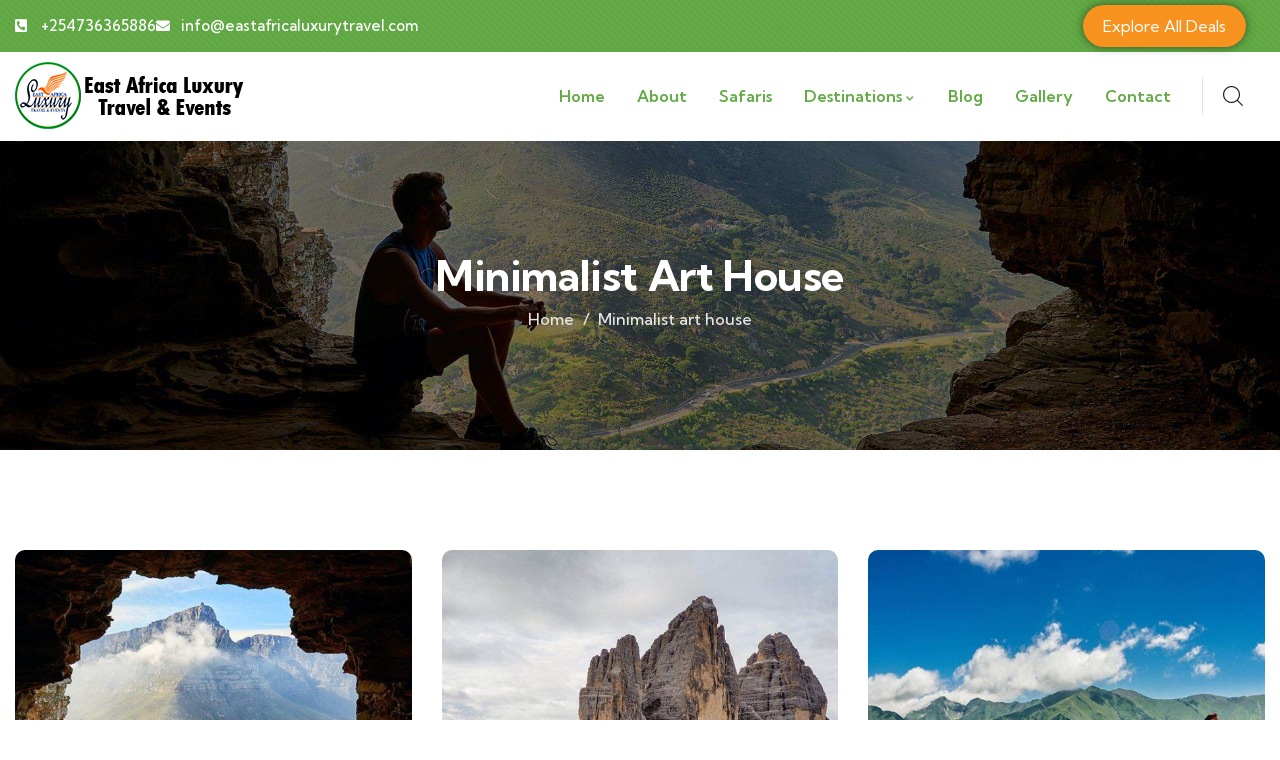

--- FILE ---
content_type: text/html; charset=utf-8
request_url: https://www.google.com/recaptcha/api2/anchor?ar=1&k=6LcwlDkoAAAAAA7JHYGwUQQukc8mdXhJ9CetkDY5&co=aHR0cHM6Ly9lYXN0YWZyaWNhbHV4dXJ5dHJhdmVsLmNvbTo0NDM.&hl=en&v=PoyoqOPhxBO7pBk68S4YbpHZ&size=invisible&anchor-ms=20000&execute-ms=30000&cb=zbncrfup1qg3
body_size: 48670
content:
<!DOCTYPE HTML><html dir="ltr" lang="en"><head><meta http-equiv="Content-Type" content="text/html; charset=UTF-8">
<meta http-equiv="X-UA-Compatible" content="IE=edge">
<title>reCAPTCHA</title>
<style type="text/css">
/* cyrillic-ext */
@font-face {
  font-family: 'Roboto';
  font-style: normal;
  font-weight: 400;
  font-stretch: 100%;
  src: url(//fonts.gstatic.com/s/roboto/v48/KFO7CnqEu92Fr1ME7kSn66aGLdTylUAMa3GUBHMdazTgWw.woff2) format('woff2');
  unicode-range: U+0460-052F, U+1C80-1C8A, U+20B4, U+2DE0-2DFF, U+A640-A69F, U+FE2E-FE2F;
}
/* cyrillic */
@font-face {
  font-family: 'Roboto';
  font-style: normal;
  font-weight: 400;
  font-stretch: 100%;
  src: url(//fonts.gstatic.com/s/roboto/v48/KFO7CnqEu92Fr1ME7kSn66aGLdTylUAMa3iUBHMdazTgWw.woff2) format('woff2');
  unicode-range: U+0301, U+0400-045F, U+0490-0491, U+04B0-04B1, U+2116;
}
/* greek-ext */
@font-face {
  font-family: 'Roboto';
  font-style: normal;
  font-weight: 400;
  font-stretch: 100%;
  src: url(//fonts.gstatic.com/s/roboto/v48/KFO7CnqEu92Fr1ME7kSn66aGLdTylUAMa3CUBHMdazTgWw.woff2) format('woff2');
  unicode-range: U+1F00-1FFF;
}
/* greek */
@font-face {
  font-family: 'Roboto';
  font-style: normal;
  font-weight: 400;
  font-stretch: 100%;
  src: url(//fonts.gstatic.com/s/roboto/v48/KFO7CnqEu92Fr1ME7kSn66aGLdTylUAMa3-UBHMdazTgWw.woff2) format('woff2');
  unicode-range: U+0370-0377, U+037A-037F, U+0384-038A, U+038C, U+038E-03A1, U+03A3-03FF;
}
/* math */
@font-face {
  font-family: 'Roboto';
  font-style: normal;
  font-weight: 400;
  font-stretch: 100%;
  src: url(//fonts.gstatic.com/s/roboto/v48/KFO7CnqEu92Fr1ME7kSn66aGLdTylUAMawCUBHMdazTgWw.woff2) format('woff2');
  unicode-range: U+0302-0303, U+0305, U+0307-0308, U+0310, U+0312, U+0315, U+031A, U+0326-0327, U+032C, U+032F-0330, U+0332-0333, U+0338, U+033A, U+0346, U+034D, U+0391-03A1, U+03A3-03A9, U+03B1-03C9, U+03D1, U+03D5-03D6, U+03F0-03F1, U+03F4-03F5, U+2016-2017, U+2034-2038, U+203C, U+2040, U+2043, U+2047, U+2050, U+2057, U+205F, U+2070-2071, U+2074-208E, U+2090-209C, U+20D0-20DC, U+20E1, U+20E5-20EF, U+2100-2112, U+2114-2115, U+2117-2121, U+2123-214F, U+2190, U+2192, U+2194-21AE, U+21B0-21E5, U+21F1-21F2, U+21F4-2211, U+2213-2214, U+2216-22FF, U+2308-230B, U+2310, U+2319, U+231C-2321, U+2336-237A, U+237C, U+2395, U+239B-23B7, U+23D0, U+23DC-23E1, U+2474-2475, U+25AF, U+25B3, U+25B7, U+25BD, U+25C1, U+25CA, U+25CC, U+25FB, U+266D-266F, U+27C0-27FF, U+2900-2AFF, U+2B0E-2B11, U+2B30-2B4C, U+2BFE, U+3030, U+FF5B, U+FF5D, U+1D400-1D7FF, U+1EE00-1EEFF;
}
/* symbols */
@font-face {
  font-family: 'Roboto';
  font-style: normal;
  font-weight: 400;
  font-stretch: 100%;
  src: url(//fonts.gstatic.com/s/roboto/v48/KFO7CnqEu92Fr1ME7kSn66aGLdTylUAMaxKUBHMdazTgWw.woff2) format('woff2');
  unicode-range: U+0001-000C, U+000E-001F, U+007F-009F, U+20DD-20E0, U+20E2-20E4, U+2150-218F, U+2190, U+2192, U+2194-2199, U+21AF, U+21E6-21F0, U+21F3, U+2218-2219, U+2299, U+22C4-22C6, U+2300-243F, U+2440-244A, U+2460-24FF, U+25A0-27BF, U+2800-28FF, U+2921-2922, U+2981, U+29BF, U+29EB, U+2B00-2BFF, U+4DC0-4DFF, U+FFF9-FFFB, U+10140-1018E, U+10190-1019C, U+101A0, U+101D0-101FD, U+102E0-102FB, U+10E60-10E7E, U+1D2C0-1D2D3, U+1D2E0-1D37F, U+1F000-1F0FF, U+1F100-1F1AD, U+1F1E6-1F1FF, U+1F30D-1F30F, U+1F315, U+1F31C, U+1F31E, U+1F320-1F32C, U+1F336, U+1F378, U+1F37D, U+1F382, U+1F393-1F39F, U+1F3A7-1F3A8, U+1F3AC-1F3AF, U+1F3C2, U+1F3C4-1F3C6, U+1F3CA-1F3CE, U+1F3D4-1F3E0, U+1F3ED, U+1F3F1-1F3F3, U+1F3F5-1F3F7, U+1F408, U+1F415, U+1F41F, U+1F426, U+1F43F, U+1F441-1F442, U+1F444, U+1F446-1F449, U+1F44C-1F44E, U+1F453, U+1F46A, U+1F47D, U+1F4A3, U+1F4B0, U+1F4B3, U+1F4B9, U+1F4BB, U+1F4BF, U+1F4C8-1F4CB, U+1F4D6, U+1F4DA, U+1F4DF, U+1F4E3-1F4E6, U+1F4EA-1F4ED, U+1F4F7, U+1F4F9-1F4FB, U+1F4FD-1F4FE, U+1F503, U+1F507-1F50B, U+1F50D, U+1F512-1F513, U+1F53E-1F54A, U+1F54F-1F5FA, U+1F610, U+1F650-1F67F, U+1F687, U+1F68D, U+1F691, U+1F694, U+1F698, U+1F6AD, U+1F6B2, U+1F6B9-1F6BA, U+1F6BC, U+1F6C6-1F6CF, U+1F6D3-1F6D7, U+1F6E0-1F6EA, U+1F6F0-1F6F3, U+1F6F7-1F6FC, U+1F700-1F7FF, U+1F800-1F80B, U+1F810-1F847, U+1F850-1F859, U+1F860-1F887, U+1F890-1F8AD, U+1F8B0-1F8BB, U+1F8C0-1F8C1, U+1F900-1F90B, U+1F93B, U+1F946, U+1F984, U+1F996, U+1F9E9, U+1FA00-1FA6F, U+1FA70-1FA7C, U+1FA80-1FA89, U+1FA8F-1FAC6, U+1FACE-1FADC, U+1FADF-1FAE9, U+1FAF0-1FAF8, U+1FB00-1FBFF;
}
/* vietnamese */
@font-face {
  font-family: 'Roboto';
  font-style: normal;
  font-weight: 400;
  font-stretch: 100%;
  src: url(//fonts.gstatic.com/s/roboto/v48/KFO7CnqEu92Fr1ME7kSn66aGLdTylUAMa3OUBHMdazTgWw.woff2) format('woff2');
  unicode-range: U+0102-0103, U+0110-0111, U+0128-0129, U+0168-0169, U+01A0-01A1, U+01AF-01B0, U+0300-0301, U+0303-0304, U+0308-0309, U+0323, U+0329, U+1EA0-1EF9, U+20AB;
}
/* latin-ext */
@font-face {
  font-family: 'Roboto';
  font-style: normal;
  font-weight: 400;
  font-stretch: 100%;
  src: url(//fonts.gstatic.com/s/roboto/v48/KFO7CnqEu92Fr1ME7kSn66aGLdTylUAMa3KUBHMdazTgWw.woff2) format('woff2');
  unicode-range: U+0100-02BA, U+02BD-02C5, U+02C7-02CC, U+02CE-02D7, U+02DD-02FF, U+0304, U+0308, U+0329, U+1D00-1DBF, U+1E00-1E9F, U+1EF2-1EFF, U+2020, U+20A0-20AB, U+20AD-20C0, U+2113, U+2C60-2C7F, U+A720-A7FF;
}
/* latin */
@font-face {
  font-family: 'Roboto';
  font-style: normal;
  font-weight: 400;
  font-stretch: 100%;
  src: url(//fonts.gstatic.com/s/roboto/v48/KFO7CnqEu92Fr1ME7kSn66aGLdTylUAMa3yUBHMdazQ.woff2) format('woff2');
  unicode-range: U+0000-00FF, U+0131, U+0152-0153, U+02BB-02BC, U+02C6, U+02DA, U+02DC, U+0304, U+0308, U+0329, U+2000-206F, U+20AC, U+2122, U+2191, U+2193, U+2212, U+2215, U+FEFF, U+FFFD;
}
/* cyrillic-ext */
@font-face {
  font-family: 'Roboto';
  font-style: normal;
  font-weight: 500;
  font-stretch: 100%;
  src: url(//fonts.gstatic.com/s/roboto/v48/KFO7CnqEu92Fr1ME7kSn66aGLdTylUAMa3GUBHMdazTgWw.woff2) format('woff2');
  unicode-range: U+0460-052F, U+1C80-1C8A, U+20B4, U+2DE0-2DFF, U+A640-A69F, U+FE2E-FE2F;
}
/* cyrillic */
@font-face {
  font-family: 'Roboto';
  font-style: normal;
  font-weight: 500;
  font-stretch: 100%;
  src: url(//fonts.gstatic.com/s/roboto/v48/KFO7CnqEu92Fr1ME7kSn66aGLdTylUAMa3iUBHMdazTgWw.woff2) format('woff2');
  unicode-range: U+0301, U+0400-045F, U+0490-0491, U+04B0-04B1, U+2116;
}
/* greek-ext */
@font-face {
  font-family: 'Roboto';
  font-style: normal;
  font-weight: 500;
  font-stretch: 100%;
  src: url(//fonts.gstatic.com/s/roboto/v48/KFO7CnqEu92Fr1ME7kSn66aGLdTylUAMa3CUBHMdazTgWw.woff2) format('woff2');
  unicode-range: U+1F00-1FFF;
}
/* greek */
@font-face {
  font-family: 'Roboto';
  font-style: normal;
  font-weight: 500;
  font-stretch: 100%;
  src: url(//fonts.gstatic.com/s/roboto/v48/KFO7CnqEu92Fr1ME7kSn66aGLdTylUAMa3-UBHMdazTgWw.woff2) format('woff2');
  unicode-range: U+0370-0377, U+037A-037F, U+0384-038A, U+038C, U+038E-03A1, U+03A3-03FF;
}
/* math */
@font-face {
  font-family: 'Roboto';
  font-style: normal;
  font-weight: 500;
  font-stretch: 100%;
  src: url(//fonts.gstatic.com/s/roboto/v48/KFO7CnqEu92Fr1ME7kSn66aGLdTylUAMawCUBHMdazTgWw.woff2) format('woff2');
  unicode-range: U+0302-0303, U+0305, U+0307-0308, U+0310, U+0312, U+0315, U+031A, U+0326-0327, U+032C, U+032F-0330, U+0332-0333, U+0338, U+033A, U+0346, U+034D, U+0391-03A1, U+03A3-03A9, U+03B1-03C9, U+03D1, U+03D5-03D6, U+03F0-03F1, U+03F4-03F5, U+2016-2017, U+2034-2038, U+203C, U+2040, U+2043, U+2047, U+2050, U+2057, U+205F, U+2070-2071, U+2074-208E, U+2090-209C, U+20D0-20DC, U+20E1, U+20E5-20EF, U+2100-2112, U+2114-2115, U+2117-2121, U+2123-214F, U+2190, U+2192, U+2194-21AE, U+21B0-21E5, U+21F1-21F2, U+21F4-2211, U+2213-2214, U+2216-22FF, U+2308-230B, U+2310, U+2319, U+231C-2321, U+2336-237A, U+237C, U+2395, U+239B-23B7, U+23D0, U+23DC-23E1, U+2474-2475, U+25AF, U+25B3, U+25B7, U+25BD, U+25C1, U+25CA, U+25CC, U+25FB, U+266D-266F, U+27C0-27FF, U+2900-2AFF, U+2B0E-2B11, U+2B30-2B4C, U+2BFE, U+3030, U+FF5B, U+FF5D, U+1D400-1D7FF, U+1EE00-1EEFF;
}
/* symbols */
@font-face {
  font-family: 'Roboto';
  font-style: normal;
  font-weight: 500;
  font-stretch: 100%;
  src: url(//fonts.gstatic.com/s/roboto/v48/KFO7CnqEu92Fr1ME7kSn66aGLdTylUAMaxKUBHMdazTgWw.woff2) format('woff2');
  unicode-range: U+0001-000C, U+000E-001F, U+007F-009F, U+20DD-20E0, U+20E2-20E4, U+2150-218F, U+2190, U+2192, U+2194-2199, U+21AF, U+21E6-21F0, U+21F3, U+2218-2219, U+2299, U+22C4-22C6, U+2300-243F, U+2440-244A, U+2460-24FF, U+25A0-27BF, U+2800-28FF, U+2921-2922, U+2981, U+29BF, U+29EB, U+2B00-2BFF, U+4DC0-4DFF, U+FFF9-FFFB, U+10140-1018E, U+10190-1019C, U+101A0, U+101D0-101FD, U+102E0-102FB, U+10E60-10E7E, U+1D2C0-1D2D3, U+1D2E0-1D37F, U+1F000-1F0FF, U+1F100-1F1AD, U+1F1E6-1F1FF, U+1F30D-1F30F, U+1F315, U+1F31C, U+1F31E, U+1F320-1F32C, U+1F336, U+1F378, U+1F37D, U+1F382, U+1F393-1F39F, U+1F3A7-1F3A8, U+1F3AC-1F3AF, U+1F3C2, U+1F3C4-1F3C6, U+1F3CA-1F3CE, U+1F3D4-1F3E0, U+1F3ED, U+1F3F1-1F3F3, U+1F3F5-1F3F7, U+1F408, U+1F415, U+1F41F, U+1F426, U+1F43F, U+1F441-1F442, U+1F444, U+1F446-1F449, U+1F44C-1F44E, U+1F453, U+1F46A, U+1F47D, U+1F4A3, U+1F4B0, U+1F4B3, U+1F4B9, U+1F4BB, U+1F4BF, U+1F4C8-1F4CB, U+1F4D6, U+1F4DA, U+1F4DF, U+1F4E3-1F4E6, U+1F4EA-1F4ED, U+1F4F7, U+1F4F9-1F4FB, U+1F4FD-1F4FE, U+1F503, U+1F507-1F50B, U+1F50D, U+1F512-1F513, U+1F53E-1F54A, U+1F54F-1F5FA, U+1F610, U+1F650-1F67F, U+1F687, U+1F68D, U+1F691, U+1F694, U+1F698, U+1F6AD, U+1F6B2, U+1F6B9-1F6BA, U+1F6BC, U+1F6C6-1F6CF, U+1F6D3-1F6D7, U+1F6E0-1F6EA, U+1F6F0-1F6F3, U+1F6F7-1F6FC, U+1F700-1F7FF, U+1F800-1F80B, U+1F810-1F847, U+1F850-1F859, U+1F860-1F887, U+1F890-1F8AD, U+1F8B0-1F8BB, U+1F8C0-1F8C1, U+1F900-1F90B, U+1F93B, U+1F946, U+1F984, U+1F996, U+1F9E9, U+1FA00-1FA6F, U+1FA70-1FA7C, U+1FA80-1FA89, U+1FA8F-1FAC6, U+1FACE-1FADC, U+1FADF-1FAE9, U+1FAF0-1FAF8, U+1FB00-1FBFF;
}
/* vietnamese */
@font-face {
  font-family: 'Roboto';
  font-style: normal;
  font-weight: 500;
  font-stretch: 100%;
  src: url(//fonts.gstatic.com/s/roboto/v48/KFO7CnqEu92Fr1ME7kSn66aGLdTylUAMa3OUBHMdazTgWw.woff2) format('woff2');
  unicode-range: U+0102-0103, U+0110-0111, U+0128-0129, U+0168-0169, U+01A0-01A1, U+01AF-01B0, U+0300-0301, U+0303-0304, U+0308-0309, U+0323, U+0329, U+1EA0-1EF9, U+20AB;
}
/* latin-ext */
@font-face {
  font-family: 'Roboto';
  font-style: normal;
  font-weight: 500;
  font-stretch: 100%;
  src: url(//fonts.gstatic.com/s/roboto/v48/KFO7CnqEu92Fr1ME7kSn66aGLdTylUAMa3KUBHMdazTgWw.woff2) format('woff2');
  unicode-range: U+0100-02BA, U+02BD-02C5, U+02C7-02CC, U+02CE-02D7, U+02DD-02FF, U+0304, U+0308, U+0329, U+1D00-1DBF, U+1E00-1E9F, U+1EF2-1EFF, U+2020, U+20A0-20AB, U+20AD-20C0, U+2113, U+2C60-2C7F, U+A720-A7FF;
}
/* latin */
@font-face {
  font-family: 'Roboto';
  font-style: normal;
  font-weight: 500;
  font-stretch: 100%;
  src: url(//fonts.gstatic.com/s/roboto/v48/KFO7CnqEu92Fr1ME7kSn66aGLdTylUAMa3yUBHMdazQ.woff2) format('woff2');
  unicode-range: U+0000-00FF, U+0131, U+0152-0153, U+02BB-02BC, U+02C6, U+02DA, U+02DC, U+0304, U+0308, U+0329, U+2000-206F, U+20AC, U+2122, U+2191, U+2193, U+2212, U+2215, U+FEFF, U+FFFD;
}
/* cyrillic-ext */
@font-face {
  font-family: 'Roboto';
  font-style: normal;
  font-weight: 900;
  font-stretch: 100%;
  src: url(//fonts.gstatic.com/s/roboto/v48/KFO7CnqEu92Fr1ME7kSn66aGLdTylUAMa3GUBHMdazTgWw.woff2) format('woff2');
  unicode-range: U+0460-052F, U+1C80-1C8A, U+20B4, U+2DE0-2DFF, U+A640-A69F, U+FE2E-FE2F;
}
/* cyrillic */
@font-face {
  font-family: 'Roboto';
  font-style: normal;
  font-weight: 900;
  font-stretch: 100%;
  src: url(//fonts.gstatic.com/s/roboto/v48/KFO7CnqEu92Fr1ME7kSn66aGLdTylUAMa3iUBHMdazTgWw.woff2) format('woff2');
  unicode-range: U+0301, U+0400-045F, U+0490-0491, U+04B0-04B1, U+2116;
}
/* greek-ext */
@font-face {
  font-family: 'Roboto';
  font-style: normal;
  font-weight: 900;
  font-stretch: 100%;
  src: url(//fonts.gstatic.com/s/roboto/v48/KFO7CnqEu92Fr1ME7kSn66aGLdTylUAMa3CUBHMdazTgWw.woff2) format('woff2');
  unicode-range: U+1F00-1FFF;
}
/* greek */
@font-face {
  font-family: 'Roboto';
  font-style: normal;
  font-weight: 900;
  font-stretch: 100%;
  src: url(//fonts.gstatic.com/s/roboto/v48/KFO7CnqEu92Fr1ME7kSn66aGLdTylUAMa3-UBHMdazTgWw.woff2) format('woff2');
  unicode-range: U+0370-0377, U+037A-037F, U+0384-038A, U+038C, U+038E-03A1, U+03A3-03FF;
}
/* math */
@font-face {
  font-family: 'Roboto';
  font-style: normal;
  font-weight: 900;
  font-stretch: 100%;
  src: url(//fonts.gstatic.com/s/roboto/v48/KFO7CnqEu92Fr1ME7kSn66aGLdTylUAMawCUBHMdazTgWw.woff2) format('woff2');
  unicode-range: U+0302-0303, U+0305, U+0307-0308, U+0310, U+0312, U+0315, U+031A, U+0326-0327, U+032C, U+032F-0330, U+0332-0333, U+0338, U+033A, U+0346, U+034D, U+0391-03A1, U+03A3-03A9, U+03B1-03C9, U+03D1, U+03D5-03D6, U+03F0-03F1, U+03F4-03F5, U+2016-2017, U+2034-2038, U+203C, U+2040, U+2043, U+2047, U+2050, U+2057, U+205F, U+2070-2071, U+2074-208E, U+2090-209C, U+20D0-20DC, U+20E1, U+20E5-20EF, U+2100-2112, U+2114-2115, U+2117-2121, U+2123-214F, U+2190, U+2192, U+2194-21AE, U+21B0-21E5, U+21F1-21F2, U+21F4-2211, U+2213-2214, U+2216-22FF, U+2308-230B, U+2310, U+2319, U+231C-2321, U+2336-237A, U+237C, U+2395, U+239B-23B7, U+23D0, U+23DC-23E1, U+2474-2475, U+25AF, U+25B3, U+25B7, U+25BD, U+25C1, U+25CA, U+25CC, U+25FB, U+266D-266F, U+27C0-27FF, U+2900-2AFF, U+2B0E-2B11, U+2B30-2B4C, U+2BFE, U+3030, U+FF5B, U+FF5D, U+1D400-1D7FF, U+1EE00-1EEFF;
}
/* symbols */
@font-face {
  font-family: 'Roboto';
  font-style: normal;
  font-weight: 900;
  font-stretch: 100%;
  src: url(//fonts.gstatic.com/s/roboto/v48/KFO7CnqEu92Fr1ME7kSn66aGLdTylUAMaxKUBHMdazTgWw.woff2) format('woff2');
  unicode-range: U+0001-000C, U+000E-001F, U+007F-009F, U+20DD-20E0, U+20E2-20E4, U+2150-218F, U+2190, U+2192, U+2194-2199, U+21AF, U+21E6-21F0, U+21F3, U+2218-2219, U+2299, U+22C4-22C6, U+2300-243F, U+2440-244A, U+2460-24FF, U+25A0-27BF, U+2800-28FF, U+2921-2922, U+2981, U+29BF, U+29EB, U+2B00-2BFF, U+4DC0-4DFF, U+FFF9-FFFB, U+10140-1018E, U+10190-1019C, U+101A0, U+101D0-101FD, U+102E0-102FB, U+10E60-10E7E, U+1D2C0-1D2D3, U+1D2E0-1D37F, U+1F000-1F0FF, U+1F100-1F1AD, U+1F1E6-1F1FF, U+1F30D-1F30F, U+1F315, U+1F31C, U+1F31E, U+1F320-1F32C, U+1F336, U+1F378, U+1F37D, U+1F382, U+1F393-1F39F, U+1F3A7-1F3A8, U+1F3AC-1F3AF, U+1F3C2, U+1F3C4-1F3C6, U+1F3CA-1F3CE, U+1F3D4-1F3E0, U+1F3ED, U+1F3F1-1F3F3, U+1F3F5-1F3F7, U+1F408, U+1F415, U+1F41F, U+1F426, U+1F43F, U+1F441-1F442, U+1F444, U+1F446-1F449, U+1F44C-1F44E, U+1F453, U+1F46A, U+1F47D, U+1F4A3, U+1F4B0, U+1F4B3, U+1F4B9, U+1F4BB, U+1F4BF, U+1F4C8-1F4CB, U+1F4D6, U+1F4DA, U+1F4DF, U+1F4E3-1F4E6, U+1F4EA-1F4ED, U+1F4F7, U+1F4F9-1F4FB, U+1F4FD-1F4FE, U+1F503, U+1F507-1F50B, U+1F50D, U+1F512-1F513, U+1F53E-1F54A, U+1F54F-1F5FA, U+1F610, U+1F650-1F67F, U+1F687, U+1F68D, U+1F691, U+1F694, U+1F698, U+1F6AD, U+1F6B2, U+1F6B9-1F6BA, U+1F6BC, U+1F6C6-1F6CF, U+1F6D3-1F6D7, U+1F6E0-1F6EA, U+1F6F0-1F6F3, U+1F6F7-1F6FC, U+1F700-1F7FF, U+1F800-1F80B, U+1F810-1F847, U+1F850-1F859, U+1F860-1F887, U+1F890-1F8AD, U+1F8B0-1F8BB, U+1F8C0-1F8C1, U+1F900-1F90B, U+1F93B, U+1F946, U+1F984, U+1F996, U+1F9E9, U+1FA00-1FA6F, U+1FA70-1FA7C, U+1FA80-1FA89, U+1FA8F-1FAC6, U+1FACE-1FADC, U+1FADF-1FAE9, U+1FAF0-1FAF8, U+1FB00-1FBFF;
}
/* vietnamese */
@font-face {
  font-family: 'Roboto';
  font-style: normal;
  font-weight: 900;
  font-stretch: 100%;
  src: url(//fonts.gstatic.com/s/roboto/v48/KFO7CnqEu92Fr1ME7kSn66aGLdTylUAMa3OUBHMdazTgWw.woff2) format('woff2');
  unicode-range: U+0102-0103, U+0110-0111, U+0128-0129, U+0168-0169, U+01A0-01A1, U+01AF-01B0, U+0300-0301, U+0303-0304, U+0308-0309, U+0323, U+0329, U+1EA0-1EF9, U+20AB;
}
/* latin-ext */
@font-face {
  font-family: 'Roboto';
  font-style: normal;
  font-weight: 900;
  font-stretch: 100%;
  src: url(//fonts.gstatic.com/s/roboto/v48/KFO7CnqEu92Fr1ME7kSn66aGLdTylUAMa3KUBHMdazTgWw.woff2) format('woff2');
  unicode-range: U+0100-02BA, U+02BD-02C5, U+02C7-02CC, U+02CE-02D7, U+02DD-02FF, U+0304, U+0308, U+0329, U+1D00-1DBF, U+1E00-1E9F, U+1EF2-1EFF, U+2020, U+20A0-20AB, U+20AD-20C0, U+2113, U+2C60-2C7F, U+A720-A7FF;
}
/* latin */
@font-face {
  font-family: 'Roboto';
  font-style: normal;
  font-weight: 900;
  font-stretch: 100%;
  src: url(//fonts.gstatic.com/s/roboto/v48/KFO7CnqEu92Fr1ME7kSn66aGLdTylUAMa3yUBHMdazQ.woff2) format('woff2');
  unicode-range: U+0000-00FF, U+0131, U+0152-0153, U+02BB-02BC, U+02C6, U+02DA, U+02DC, U+0304, U+0308, U+0329, U+2000-206F, U+20AC, U+2122, U+2191, U+2193, U+2212, U+2215, U+FEFF, U+FFFD;
}

</style>
<link rel="stylesheet" type="text/css" href="https://www.gstatic.com/recaptcha/releases/PoyoqOPhxBO7pBk68S4YbpHZ/styles__ltr.css">
<script nonce="QB8kgah9PnSRXocW_qDc5w" type="text/javascript">window['__recaptcha_api'] = 'https://www.google.com/recaptcha/api2/';</script>
<script type="text/javascript" src="https://www.gstatic.com/recaptcha/releases/PoyoqOPhxBO7pBk68S4YbpHZ/recaptcha__en.js" nonce="QB8kgah9PnSRXocW_qDc5w">
      
    </script></head>
<body><div id="rc-anchor-alert" class="rc-anchor-alert"></div>
<input type="hidden" id="recaptcha-token" value="[base64]">
<script type="text/javascript" nonce="QB8kgah9PnSRXocW_qDc5w">
      recaptcha.anchor.Main.init("[\x22ainput\x22,[\x22bgdata\x22,\x22\x22,\[base64]/[base64]/[base64]/[base64]/[base64]/[base64]/KGcoTywyNTMsTy5PKSxVRyhPLEMpKTpnKE8sMjUzLEMpLE8pKSxsKSksTykpfSxieT1mdW5jdGlvbihDLE8sdSxsKXtmb3IobD0odT1SKEMpLDApO08+MDtPLS0pbD1sPDw4fFooQyk7ZyhDLHUsbCl9LFVHPWZ1bmN0aW9uKEMsTyl7Qy5pLmxlbmd0aD4xMDQ/[base64]/[base64]/[base64]/[base64]/[base64]/[base64]/[base64]\\u003d\x22,\[base64]\\u003d\x22,\x22DMOaW2DCksK6Z2bCrndSWcO+DsKmwofDvcK3fsKOCsOxE3R7wobCisKawr/[base64]/DhjLDo8K/wod3EBXDoSVxwoFnMsOmw6slwrV5PXLDnMOFAsO6wopTbRc1w5bCpsO4IRDCksOKw6/[base64]/CpSgvwqrChTHCjMKdw5HDn8OGGMOUw5bDtsKqfSYqMcKAw6bDp01Uw7XDvE3DoMKvNFDDlVNTWVkMw5vCu3fCtMKnwpDDnmBvwoEWw5VpwqcDcl/DgAHDu8KMw4/Dl8KvXsKqT1x4bgrDrsKNESbDoUsDwqfClG5Cw60nB1RBTjVcwobCjsKULwEcwonCglluw44PwqXCpMODdSTDkcKuwpPCq1TDjRVXw6PCjMKTLcKDwonCncOzw5BCwpJjOcOZBcKjPcOVwovCpcKtw6HDiXTCpS7DvMO5ZMKkw77CiMKVTsOswq8fXjLCkS/[base64]/[base64]/[base64]/w5NSJHLCncKrTyxXw7cZOETDrVvCp8K2QsKbbMOhWMKMw67CmCTDjEvChsKJw5Nxw6BMDMKVwp7ChCrDrnHDkXvDi1TDkAHCvl/DlAhyeQbDg3snYw0AOsKVe2jDq8O9wo/[base64]/[base64]/A8K8dMO2WisuwrY6wp/CgsK4McOIVMOywrB1NcOzwq0Ow6XCmsOowq98w58/wpDChwU1TwXDmcO0UsKSwoPDksK6H8KbJcOpAUjDi8K1w53CsztRwqbDksKZA8Ovw4Y2K8OUw5/CljNyBXMrwpgjfWjDs0VCw5fCqsKawrIEwqnDtsOiwrvCmMKdDG7CpHXCugvDicOgw5hxcMOecsK8wq5rE0LChmXCqyA2wrJ1AT/CvcKKwp3DsAwHXSNJwqpVwohAwqtcOw3DhE7DmGNJwqsnw7w5w6Aiw47DhEXCgcOxwoPDjcO2by4FwozDrxbDs8OSwqXCl3zDvHgObT1uw4jDvQrDlCFXLMKvcsOww7QHFcOKw4/CksKXFcOsFX5ZHCsEZcKkYcKuwq9hBn/CmMOcwpgGLw8vw4YtcQ/CuGPDjUEkw4PDmcKCMCPCimQJdsOpecO/woTDjhcXwppMw5/CrxFhBMKlwpbDnMOdwo3Dm8OmwqhBH8Oswo4fwqjDoSJUYW82DMKDwrfDq8KSwobCmMOvMnEFe25EEcK9wpZFw7BnwoPDvsOVwofCkk9qw7xKwpjDjMOMw4jCoMKdKD1jwpAYPx8hwr/DmTNJwr5uwqHDscKywpZJEGsYVMO4w4ldwrMQDRkRYsOGw5JGfkocXz7Cu0DDtQMtw47CjGDDj8OPfDtsbsKfw7jDgiHCuFl5IxfCl8OOwpQVwrpkPMK7w5/[base64]/DrlDDpWg/WHwNGR7DqQgwwqDDpcOoJk59O8KawoZNRcKiw5rDoU4+DEodVMKTMsKrwpfDocOwwooRw77DoiPDjsKuwr8vw7lbw7UvY2zDkFEuw6TCiWHDmMOVXsK6woQbwrDCq8KBOMOlbMK4wphDe1DCpCV7PsKodsO/AcK7wpgjLDzCncOyEMOsw7fDs8OLwrcmJRBXw77Cs8KZL8OjwrJyfEjDg1/Ci8OTW8KtHk9SwrrDocKGw59jYMOfwp8fEsOnw50QFsKEw4EdCMKmZC8Bwpdvw63CpMKmwo3CscKfUcKIwqfCgEpaw77DlFXCncKXP8KfJMOZwo01C8K/QMKsw5IvUMOAw7jDrMOgZ2EmwrJcDMOKw5xXw7InwpfDkR3Dgi3CgcK6w6LCn8KNw4rClH3Cl8KWw7TDrsOyacO6X14CI0RQN1vDkX8Uw7/CvV7CjcOMZyE9K8OQXBrDkyHCu1/DrMOVDsKPUDLDjMK5OCfDm8OTecOIY3fDtGjCvw/CswtIScOkwqNAw7XDhcKVw5nCrQ/[base64]/DjhLCriM1wonDqsKPw5jDqnUlC3UMwqt3Z8K9wpk3wr3CvR7Ckw/Dv3IcUmDClsOww43CrsORbnPDnGDCmibDvjbCs8OvSMKAJMKuwpFcBsOfw71mScKjwrE6a8Otw4ptfmleV2TCtcOcJRbCi2PDi3fDnkfDkFFyJcKkNARXw6HDn8K2w6lKwqxKDMOSfDHCqH/Cm8Oyw5RqRUbDlMO2wrM/McOcworDqsKdV8OHwonCgyo6wpLCj2VhIcKwwrnChMOWIcK5B8O/[base64]/[base64]/[base64]/[base64]/DvAPCtMKOC8K/FsKQK8KAw5vCiMKNwrs/w5zCrEMKw7LDlSjCtGZ9w6QSIcK1CyLCgsK9wpXDrsO/OcKIWMKKNUAww69Gwp0JFMOtw5DDjmzCvx9aPsKLL8KzwrHCrsKYwoTCpsK+wqvCscKabcORMh8Od8K/NlrDhsO0w7BKTSEJSF/[base64]/DgX7DvlLCvMKKL10Gwowrw4bDgz3CmcO0w4kuwrdzLMOLw4nDjcKEwoPCuT4mwqfDjMO4NCIjwoHCrARtbEZfw5bClWo7O3PCmwTCh2vCq8OOwoLDp07Dn13DvsKUPld6wrfDmcKXwo3DgMO/NMKHwrMVSCHDhxMfwqrDiFsOe8KQR8K7eQ/CncOGIMObcMK0woRkw7zCoVjCoMKjSsK/f8OLwqc8CMOEwrBcwpTDo8O1dkUKWsKMw7hlVsOyaE7Dp8Kswp5yYsOBwprCvx/CsR9iwrs2wpojdMKZLMOUOg3DuXtjdMK7wrbDkcKaw7bDj8KHw5rDmnXCnXzCpsKewpDChMKdw5fCoy/Ci8K1OcOcWz7Di8Kpwp7DiMO+wqzDnMOUwo5UdsK4wq8kRSo4w7c2wpwdVsK8w5TDqxzDicK/w4fDjMOSMUEVwos7wqPDr8K0wrsTSsKcI3DCssOiwobCrMKcwr/CjRjCgB/CgMOEwpHCtsOlw5pdwrJlP8OTw4UAwo9cZ8KHwr8MR8Kiw7RdTMK8woZ7w7pEw6HClCLDnkjCvC/CkcOfK8KWw6kKwrHCt8OcLMOYIhAjEMKqWx8qLsOaFMKBQMKsMsOEwpbDrmzDmMKQw4nChinDrgRgcnnCqhsOw6tIw4whwp/CpQfDsQ/DmMKfCcO2wogXwqXCoMK3w4HCvH9YYcKgOcKcw77CoMO3eR5yAlzCr2oSwrXDkX9Ow5TCuE/DunVNw4YtIRLCksKwwrgDw6fDiGtYB8KZIsOUEMK0Xw5aVcKJSMOEw4ZBRRzDk0zDjsKAFE1bZApuwo9APsK0w4k+w6LCi1Maw7fDqhDCv8Oiw4fDjV7DoVfDkUR0woLDomkMecOVP37Dlj/DssObw7U6Ci0Iw4sLB8Oyc8KLWlkLLEbDg1LCrMK/[base64]/CncO4wr5SRn/Du8O1Iz5WBFxNwpzDrE1Mw4fCg8KfV8OdN01xw4I6BcK4w7vCtsOOwrfCgcONQEVnKCpFYVdHwrnDuntEfMOewrBewoFtGMOVCsKxFsKiw5LDlsKcDcObwpjCp8Kuw44aw4UVwrcUFMKyPSUywrXCk8OtwqDCscOXwrXDuHPCoVTDjcOLwr12wp/[base64]/wrjDpC1rw47CucOBUMOaOcOdwqoCWnw9w5XDjMOzwr41OlPDkMKjwrTCmCITw7zDr8K5dHDDscKdJzDCsMOvGBPCn3EHwpjCnCrCmmt7w4dHQsKkJ21Dwp7CmMKtw63DscKIw4nDs3pCHcKpw73ClsK1PWtQw7jDoD1Ww5vDgBYTw5nDn8KAVVvDgm/CgcOJIV8uw5fCs8O3w6A+wpTCm8OkwpJxw6jDjMKoL0x8Tyl4E8KOwq7Dh2Y0w7opO3LDnMOyIMOfNcO5DyEtw4TDsjdnw6/[base64]/[base64]/Dr3xDcBXCs8OBwoQAw4XDrBRbAsKSw6dowq3DhcKjw6fDkF8jw6HClsKUwoVdwoFaBcOEw7HCmMKqIMOzC8K8wr3DvMKBw7JewobDicKHw4hBcMK3YMOdEsO6w67CnB/CmcKMIQTDvQzCrA0ow5/CosKmDcKkwo0lwr9pYXYRw41HD8KMw6YrF1EswrcSwrHDomzCscKrSWomw53DtDJWOMKzwoTDisOaw6fCo0DDssOCRBh7w6rDizVHFMOMwqh4wo7ChcOew6ttw7NMw4PDslFdfGjCj8OKLlVCwrjCtMOtEUF/w63CqXTCoV0GIh/[base64]/w6tKKcOSD1pOw6nDssOVw7HCu8KRbh/DqnTDsnzDrXfCncOWC8OkClLDjMOqHcOcw7gnLwjDu3DDngDCk1UVwoHCiBciw6jDtsKuwqEDwpdwL0XDtsKLwpskQiwMaMKtw6vDtcKGYsOhDMKywpASHcO9w6/[base64]/CmR0cS0g0C0UKKsOuw7Bub1DCt8KUwo10wrMUdMOfH8KUFx5qCcOmwoVHwohzw5jChcO5RcOVClLDmMO2JsKnw7vDsGYIw6jCrGnDuCfCrsOow77DksOLwp0Xw5EoTyEnwo4tWDV9wqXDlMOaKsKIw6/CmsONw7JTKcOrGBQawrxtZ8Kvwrg4wpRbIMKfwrdYwoUfw4DCpMK/WTnDhGjCq8OYw4PDj3siBcKBw5TCrTgaClDDtGs1w4w/EMO1w55MW0LCmcKhVSE/w498ZcO9w63DjcKLI8OpTcKzw63Dn8O9Ug1kw6tBSsKpN8OHwqbDjivClcOYw4jDrjoZe8OYYjjCmQBQw5NtcTVxwrHCvnJtw7/CucOgw6wTRcKgwo/CmsK9BMOpwofDlcOFwpjDnivCuFphXkbDisKMDUlcwojDucKNwrEDwrvCicOww7DDlHtgST1NwpM6wp7CoTAlw4xiw4IIw7fDlMORXcKDasOWwrfCtsKEwqLCnXImw5jChMOVCEYpasKnGH7Dkw/Cpx7CncKCbMK5w7nDk8OcUgjCgcK/w5x+KsK7w7TCjwfDq8K6aFPDq1DDj1zCq2zCjMOiwq1LwrDDvRXCol8HwppYw4dLDcKXJcObwq9Mw7trwovCq3vDi0Mtw7/DgQvCnH3DkhU+w4PDt8Onw7IETQPDj03CgMOiw4VkwojDtMKSwonCkn/Cr8OMwpjDncOuw6szMDXCg0rDjBEtK0TDo2Ilw6U9w5LCnF3CmV/Cu8Kvwo/CvToxwqXCucK8wrMCQ8K3wpFrNwrDtBk9TMKLw7NWw6bCisOow7nDl8OKB3XDp8K1wrrCgC3DisKZIsKLw7rCnMKtwo3CiTdGIsKUYmFyw5FfwrZVwq0/[base64]/w5rDjAV7wp/[base64]/CgzxKwoklwqMpZMOzwpfCrArDsWJeD8KLeMK5wr4zFmYTIAcvTsKgwoLCph/DuMKWwoPCnAINHQcSaUshw7s0wp/Cn39Rw5fDlzTCkRbDgsOLQMKnMcKcwpAaPhjDrMOyMQnCj8KDwr/CljLCslcawq3Du3ctwpnDpjrDtcOAw5Nawr7DpcOYw65qwrUPw6Fzw5cxD8KaJsOFfmXCu8KiL3YFZcK/w6YGw67Cj0vDrRl6w4fCgMOxw7xBKMKhbVnCqcOzEcO2BS3CtHbDk8K5dX1GKjnDlcOZakPCvsKewqTDuirCjBnDgsK/wrl1DBknDsKBX2RCw4UIw6ZvSMK4w71CWlTDtsOyw7XCpsK/V8ObwrdPfTXCsXHCjsKke8Oxw7zCgMKWwr3CtsK/wpTCv3djwosDfD7CghpLYlbDkDvCq8KDw4fDr04Cwrdvw4QnwroIb8KpGMOXWQnDj8Ksw7NMIhJ7VMOoBj8FQcK8wopjasOyY8OxbcKnaC3Di3poD8KUwrRlwo/DtcOpw7bCgMKiZxkGwpAfIcODwrPDlcKRD8KKXcK7w7xrwpoWwofDhAbCusKIAz09WHbCunzDiW19YjptBUnDkCrCvFTCjMOABVQZasKUwovDhFLDlhTDhsK7wpjChsOpwpphw6pwJlTDtEHCoCfCoDHDognDgcO9BsK6S8Kzw6/[base64]/[base64]/DnMKMQkTDix8DwpPCisOxwrfCi8KNKzNywpx6wrzDoRINOsOPw4rCqg4Uwo54w7YsbcOkwq3DtE46ZWd4A8KtDcOmwpY4PMKqRHjCkcKoZ8OvTMOSw6gfEcK7SsKUwplPDyzDvj7DsQ0/[base64]/DnMOfcCfClUfDiigtZ8Oew6kqwrNYwp5Kw7k6wo9Lw6J+c2IuwpsIw6VXXRPDhcKEK8OVbsKGL8KaV8O+YmHCpHMXw7p1Uk3CtMOYLnYqRcKrWSvDtMOxa8OKwpfDjcKrQBXDmMKgHDbDmcKHw7XDksOCwqZpW8KawrhrGQHCuXfCjU/[base64]/CicK9w6rCv0HChgxxfMOOFyHDoMOiw4XCtcK8wqnDtl4CH8K5woJtWlHCksOSwr45KVIJw6DCi8KcNsOXw4BGRA3CtcO4woUZw7JrZMOdw5jDrcO8w6fDscO/RkPDqnBnFEvCmmZSTiwGfsOOwrcEbcK0QcK8SsONwpouYsKzwpsaGsKwcMKHWXgsw57CrsK1TsO8Uz0/T8OvesOuwrvCvTtabCNEw7R0wqfCpMK5w48WLMOFK8OZw6gxw53CkcOJw4dHasOTXsOKAXbCqsKGw7IBw7ZLNWAiTcK/wqEhw7wAwrE2XcKBwr0pwrVKEcO2e8Opw7wYwrXCqHHChcKKw5/DrcOgMBc+a8ORRDfCv8Kew7B1wqXCrMOFFMKnwq7CrcODwqsFX8KBw4QMHifDmRstUMKdw4fDicOFw5RuXVHCpgfDmcOCG3bDpz4wZsKYJkHDo8OrTsOQMcKtwq5mEcKiw5zCusO2wrDDomxnHw3DiStKw7Nzw7YsbMKawr/Cg8KGw6U8w4rClGMpw4rChcOhwpLDiHctwqx0wp8XNcO1w43CmQ7Cv0fCmcOjG8KVwobDj8KYCsO1wo/CgsOSwqcQw4dPbHzDucKgOgZww5PDjMOJwp7CssOxwrFUwq3DvcOLwr0KwrrCrcOvwr3Cu8OucQogFyvDn8OjHsKTfDXCtgU0FHzCqAE1w5bCly3Ck8OqwoElwqg3U2pFY8KPw74vKVt1wrbCiDY4wpTDrcOubCdRwqY/wpfDlsOuAsO+w4XDknsLw6/DhcO3KlHDlcK0w7TCk28DOXB4w5A3JMKQVC/ClA3DgsKAf8KuLcOjwqzDiyDCv8OSesKSwo/[base64]/Doxt3LMOJwqrDgiTDlyk/w4Uhw4wRAsOWVGI2wonDisOKDFl1w6sAw7bDjzVewrPCvQkeUwzCtTQ+bcK0w5/ChWRkDsOTck44DcOGMBgUw6XCjMK8PA3DhsOcwonDhQ4PwqzDg8Otw7YNw5/DssObHcO/NyN8wrzCliDDnGM5w7LCojtfw4nCocOFVQlENsOmezcWVivDvMKDecOZwrvDgMOUKQ5iw4U+M8KeT8KJAMOhNMK9SsOZwpjCq8OHKljDkRMKw4HDqsO8SMKiwp1qw4bDoMOzOB9LUcOBw73ClcOFRygoVsKzwq0owqTDr1rChMOiw6l/esKVRsOYLsKnw7bCksORWmV2w7Q0w4gjwoDCgFjCvsKlCsKnw4PDpiJBwoFcwoUpwr0FwqPDuHbCsWjCmVNdw6zDp8OhwpfDjnbChMOYw6HDu3/[base64]/CimkZwo0vw6rChwE6f8KjEcO1YcKYw4TDtVd5Hh/CjMOpw4c/w7k+w4jClsKTwoNGdw4pMMKdJsKIwrNiw6VGwrEmYcKAwoZUw5d4wolUw6XDjsOrC8ORRElCw4DCq8KQN8KxIAzCh8Kyw6HDosKawpEEecKHwr7CjiHDrMK3w77DvMOUasOLwr/[base64]/S1gnPURBc8KXdTgHwoBZw7XCncKuwqlyHTBHw5k6fwJLwrvDjcOQC3LCiW8nHMKWWVBVIsKYw6rDh8K/[base64]/[base64]/ClzbChENVwpJdwql4w6lRMjFRwq4qEMObw4sCw7RzBQDCp8O/[base64]/w4NdIMKLKMKswpPCg8OFw43CuDXDjMKtUXPCnkDDpcOZwrhRBmUrwoB4w6Zuw7jCk8Oyw4rDh8K5c8KRDVFew5ANwqJPwoIxwqzDisOLVU/Dq8KRWU/[base64]/NcKtUl/[base64]/[base64]/[base64]/DosKnwq4DJ8KTRkJVw6crwpw+GcOyfyMfw6w0EsKSSsO4DCTCkjlcdMOJcFXDtjkZPsOUMMK2w4wTGMKjD8OCQsKew5g4UwoJZTvCrUHCqzXCrU1sPF3Dq8KCwrPDvcOVYQvDpybCg8Omwq/DrCrDu8KIw4pRUFzCqFNEa1fDrcKkZzlTw73CqMO/UU53ScKZTnPDlMKlQn/Dl8K8w4J/CkVnEsOAE8KdFAtHD1/CmlzCoyMcw6PDq8KMw6lsTQTCo3h2EsKbw67CrDHCvVbDncKdbMKOwrEfOMKHF3xZw4xdBsOJCx1hw6PDgVJteHpbwqzDhUgew589w6sOJ1ccVMO8w55/w50xY8Klw6ZCPsKDOMOgBibDl8KBfx1swrrCm8Ovf1wZaBfCqsOIw7h1VgE/w6RNwpvDrsKKLsOew5w0w5DDqlbDiMKtwr/DrMO/R8KaAMO9w5nDnMKCS8K9WsO2wqrDgh7DqWfCrH9jEynDhMOUwrTDkBbCicOWwoxXw4jDk10zwoDDugcfYcK4fSDCrUjDkz/DuiDCk8KCw5UQXMK3ScOlCsK3E8OlwoDDiMK3wpZGw7BZw4hoXEnDm2rDsMKlSMOww6Aqw5DDiV7CkMOGL0kZY8OQKcKUDW/DqsOvBTwnGsO7woRePmDDrnBtwqU0dMOhOlUlw6PDn1LDlMORwodpDcO9w7vCim1Xw4AJS8OaOB/DmnXDmUdPQRvCr8O6wqbDimMZR0dNOcKRwoMDwo1uw4XCsENoLy3Cpj/[base64]/CvGzDl1nCisOBwoIfTwNaw64FF8KgMsOaw7HDqUA8YMKywp4VTsOnwqHDuTTDqnPCnWMEbsO7w6g1wpd7wpRUWGLCmcOmfngpMMK/XGcowrwVF3TCk8KqwogeaMOLw4MSwq3DvMKbw40fw7zCsBvCq8O3wrotw4/Dj8KkwpJYwrl/[base64]/OBlpcMOZEMKrw6nDoDXDoMO+wrTChcO6ScOca8K6EMOKw6nCtGXDpDF/[base64]/Dj15ew4ojA8KMwozDmsOhJ8Odwr7CusKTHnvCjkvCuz/CnH/DgCkvw5QCaMOyZMO8w4xkXcKowrXDo8KOw7wNA3zDsMObBGZdKMOLS8OaTjnCpUHCkMOvw5wsG2bCkCVOwokqFcOCUU1Uw6bDs8OJbcO0w6fCixkEVMKWBCpHX8KQASfDkMKgNH/DusKowoN7RMKjwrHDg8OHN3UZQGXCmkw1TsOCZnDCtMKKwqXCrsOeScKIw4NrM8KMFMK7CmtLIGPDqjZ/wr4cwpzDs8KGFMODdcKOemx0JQPCtx5ewpjCv2rCqj5DQx4+w5B6BcKNw6VOAFvCtcOYOMKmEsO6b8KGfkQbQFzDmhLCuMOncMK/[base64]/DtsO4UsKVMAzCmQTDg8OKw4hAWEggY8KIw6rCtcKEwrp2w7pSw7F0wrZnwrUgw4JRDsKiJnAEwobCnMOqwovCpsK9QhEgwp3CnMOJw5ZEVgHCi8OAwrsde8K+d1lyB8KoHwtyw698NcO3LCxzfMKawqgAM8KqYC7CkG8Ww405wpjDn8ORw6jCm0/CvMKbOMKPw6fClMK2SHHDssKhwqPClBrCs1tHw5DDlFwew5pKaTvCpsKxwqDDr1nComrCmsKBwqNBw5cVw6kcw70AwoLDkSE0DcKUb8Ouw7rCpTZ/[base64]/DoMOqw6FVw67DgcOCVmPDpwtSwrnCqV8RMkwKCcKmfcOFQG1aw4DDq0FPw7nCphMFBMKXVFbDhsOKwod7w5p7wrJ2w6vCosK8w77CuHTCkBN6w7FmEcO1Z2HCoMOGIcOcVivDowYFwqzClmPCg8KjwrrCrkUdLivCo8Kmw6pzcMKTw5Jkwq/DihDDpEQlw7QTw5UIwo7DnHVZwrceDsKSXz5bcgfCgsO/[base64]/Dl2HClAjDsVrCrl/ChMKZC8OkZ1sQK15KEcO6w4New7dge8KJwqPDtGABGDtMw5/CmAUBVhrCkQ4xwoTCrRgODcKXZcKRwrHDnlBlwp4ww4PCssK5woTDpxsLwoNJw4VnwpjDnzhbw5dfJXsOwo4eOcOlw4bCtnA9w6QQJsOww4vCoMOCwovCp0wtTHQjEBzCp8KfLT/DkjU6fMOiCcOvwqcSwo/DucOZBBRiYsKMU8OlS8OiwpYvw6zDscKiLsOqH8KlwokxfAREw4o+wpxpehlVH03CsMKWaE7Dn8KdwpLCrEjCpsKmwoXDvBAXVEIfw4jDssKxNmcYwqBeMyF/NzjDjwIOwqbCgMOXNm8XRUEPw4HDpyzCrATDicK8wo3DpURkw6tow7o1N8Ojw4bDulJ/[base64]/W2wyw7AYQk7Dk8Kffxc0ZEtFZU4nZzB1w65KwrHDsQ4Rw65Rw6Q0wqVdw5orw48SwpkYw6XDqCLCvxFkw47DpHoWFTQUASUTwr0+OQ0eCEzCoMOPwrzDrXbDnkrDthzCsX84WHdRQcOqwpbCszhgf8KPw5hlwpvCvcKAw5RYw6QdIsOSRcK/ACjCrcK9wodSLsKAw6Biw4bCojvDr8OzEh3CnVJsSU7CusOqTsKew6szw7zDrsOzw4HCpcKqNcKDwrh9w6jCtBvCgMOmwq/DqsK7woJtwopdRm9hwrMwNMOKJsO+wrgZw4vDosOfwqYGXAbDhcOtwpbCjyrDtMO6H8OzwqvCkMOAw47DtMO0w5LDujJCFmYZA8O/[base64]/[base64]/w4oHXsKAOTEWJsOMGHnChz3DnMO8XiIDXMKmRiAzwqhMYnfDoFEUFVDClMOkwpcuUEnCsk3CnWzDoDM4w6pTw6DDpsKawovCmsKMw7/[base64]/[base64]/DliM3PGHCiA3Dhg0RwqMbIwwwehUfCSLCkMKISsO6WcK9w7rDk3zCviLDrsKZwpzDg24XwpLCkcO/wpdcJMKiNcOpwovCj2/CnUrDhmxUXsKkMwnCuDwrAcOsw7caw5QGZsK3PQM9w5TDhhpGYSUNw6PClcKRGwDDkMKOw5jDlcOHwpErBVY9wr/CosKlwoAAIcKOw6bCt8K8MMKDw5jDpMK6wrHCnHEwFsKawqFRw7R6eMKjw4PCs8KVNwrCu8KRTT/CpsKWB3TCp8KBwrDCsXLDtUbCtsOJwq8Zw4TCt8OodH/DkQTDrF7DmsOMw77DijXDrzA7w44pf8OldcOkw7bDsyTDpgLDux3DlxZ6K1sIwr9GwoXCnlsGQMOoD8Okw4tNZWsMwrMDW3jDgHDDhsOmw7/[base64]/w5lJPcKAwofDlRQBBD9bbFUaw7DDucK/[base64]/CjlXDkiNywp/CvsOxFsKPw5wlw5c/woDCh8OSNWsTcjRnwoDCl8KLw4Ypw5XCv0zCv0IbJF3Cl8KVWR/DucOPDUzDr8KTeFbDkS3Ds8OLBXzCqyzDgsKGwq0oX8OHAFFHw7lgwpXChcOvw6loBAQ9w7/DocOcMMOKwpLDkcO9w6V5wrQSMxtcfArDmMOgU0XDj8OBwqLDnGLDpT3CiMKqBcKnw7VbwrXChV1ZGgQlw5zCrBPDhsKEw7HColQVwpE9w4FCSsOGw5LDrcOAI8KkwpRyw5dRw5BLbVp0EC/[base64]/CoMK5MkHDtGBOZcO+MsKlXRo7wojDrcOvwrbDuBU8XsOYw6XCkMKJwqUuw5Rsw71XwpnDksOSdMK+PMKrw5Egwpo8L8KaBUwkw7vCmzwyw77ChnY/wrXDllzCvHgLw5bCjMOBwoFbHx7DoMOUwoM+McOhd8KNw6IrOcOpHEt+dkrDgcK1YcODfsOVHhRFf8OvKMK8bGZoFAPDgcOpwp5Ga8OCZnkSCkpTw5LCssOLel/DmW3DlwLDmmHCnsKNwpESA8OawobCiRLClcO0CSjDsFUGfCpIVMKGYMK6RhDDuS5/wqoEUgrDqsK+w5TCq8OIeAYsw7XDmmFoUwjCiMK0wrrCqcOvw4zDqMKqw7HCj8Ojwot4VUPCj8OODWEqJMOIw646wr7DgcOPw5PCuFPCkcKJw6/Cn8K/[base64]/ConMCD8KjwoJMIcOPwoRPwqbDpWHDgGUbwqjDnsK2w7bCrsONCMKLwqbDusK8wqtYSsOrfQ1awpDCkcOWwrLDg20RQmR8R8K4ekXCs8KNHwTDn8Kaw7zDnsOiw4bCr8KGRsOww7/DuMOVb8KsA8K4woMUFWHCoWFENMKnw67Cl8KJWcOGUMOfw6MhF0jCowzDhCxBJ1FQdydqAlwIwrQSw70EwpHCgcK6LsKsw5XDsUMxFlk9UcK1NyfDv8KLw6XDvcO8WX/CkcOQDHLDicOCIiTDpXhIwqbCqW8Ywo3Dr3BvIg/DmcOYYnQhQyxyw5XDiBhUEHMkw4JJcsOmw7YQXcKuw5gaw78pA8O2wq7DoSUrwp3CrjXCpsKqSHbDk8KcecOTYsODwofDl8K6Lk0iw6fDrQFeCsKPwrgpazjDjhNaw6xOOUJtw7nCjUh/wqjDnsOGVsKvwrjCmQ/Do38Qw6PDjz9XLTlEL1nDoRRGJMOfVBTDkMOzwqlXfS90w6wqwqEUA3DCqcKpcSFLFFw6wovCt8KtKSrCtX/Dm2UHF8OHWMK1woIJwq7Cg8O9w5/CssOzw74bEsKfwqZUNcKjw6rCn0HChMOwwoTCnWJUw5DCgE3CrA/CgsOQTwbDrWtww5nChQ8kw7jDv8KwwobDvTTCocOlw6xdwprDtVXCoMK4NToiw5vDhRPDoMKrfcKGZsOwFDfCtFRPT8KVb8OgIxHCuMKew6poGXfCrkouX8K0w6HDmcOHOsOlOsO6CsKxw7DCqmrDvgnDncKheMK6wr9ZwpzDmDJfck/Dkh7CsE9KClVnworDqWDCosKgDWHCn8K5QsK+VMOmQV7CjcKCwpTDvMK3AxDCoU7DlTI5w63CosK1w5zCtsKjwoBOWULCn8KSwqlvGcKXw7vCiyvDmsOlw57DpU1qVcO4w5I+EcKKwqXCnF0qM3/[base64]/DqCDChsOjZ0pKJcOXw5fDs8KVwq0NEMKuw4jCmWjDoh/DtwMcw6RXNHksw7o2wrVew5RwNsKOe2TDhsOcWQjDvUjCuQLCrsKAb3s4w6HCmMKTc2XDj8KqesK/woRKS8KIw6sbVl9GBD8owq/DpMOjJsKkwrXDo8OkfMKaw4ladcKCLnXComXDkkPCqcK4wqnCqw0xwppfTMK0C8KGBcKwEsOpZi/ChcO5wrEhaDLDlwEmw53CqC5bw51AfGNow5Fww6sZw4vDhsKgW8KrTDY0w7U/[base64]/JcKhWsOew5TCv2fCnMKpw4fDocOUGMOlw5/DqsKrEHTCqMKYDcKQwo8TIU4BHMOowo9hBcOMw5DCvzbDj8ONZgLDiy/DkMKaBMOhw6PDjMKSwpZCwpADwrAZw74Lw4bDtk8Zw6LDpsOYbGVIw40/wptuw442w45dIMKkwqLCpjteGcKtL8OVw4rDhcKWGgzDp3vCgsOZXMKvKV/CksONwrvDmMO4RUHDm0A4wrocwonCvndUwrQcZhvDicKnKcOMwpjCq2QswqoJPyXChgTCkSEjJsObAx/DqjnDplXDucO5dcKAX1nDl8OsKQoQMMKrWUzCpsKgR8OlYcOOwoteQC/DocKvJsOSPMOPwq/Di8KMwqTCsE/Cnlg9EsOGfm/[base64]/wq8hV1jDimEUT8Oow49Qw6vDnMOuTcOkwqHDoj1ZZmXDmsOcw53CtyTChsKuTsOuEsO0XRrDucOpwrPDscOLwpPDrsK/DS3Dryxtwr0rdcKfZsOkSSbCtggmXTIXwrPCi2dcTRJLIMKtHcKuwo0VwqVMRcKCPj3DkWfDtsK3E03DujJJGMKZwrbCj3DCv8KDw5R5RjvCrsOzwpjDlmMuwrzDlnDDhMO6w7zCpj/Cnn7DhcKGw4xJAsKRLsKvw7k8TBTCsRR1dsORwpwVwovDsSrDmxLDqcO8wo3DtW3DssO4w6PDqMKOfVlOCcKjwpfCicOsDkbDqXPCkcK7clbCjMKbecOKwrjDkn3Dv8Kww4zCrBdYw6Yew73DnsO6wr3DtkkOVWnDjXLDvcOyFMKNMBYdGiEcScKfw5B/wqrCvHQkw7NwwqpmPmR9w6EIMQDCg3/[base64]/DisKbwpkCasOCEzTConcJblvDpMOWZMKNw6JnUEbCkwYydMOLw7bChMKnw5fCqsKVwoXCj8OyKTfCvMKPQMKFwqjCjhBsDsOBwpnClsKkwrnCtHzCicOrFB5gZsOaN8O1SjxOUcO6OCPDksKjECQQw6AcfGklw53Ci8O4wp3DnMKdempYwoUIwrQew5HDnCs2wqgPwr/DoMOzScKvw57CqGbCn8K3ET4XYMKFw4LDmiYcd3zDv2PDinh/wp/DtcOCf1bDgUVtSMOSw73DgkvDs8KHw4ZuwqJBI2EOIzp+w7/CmcKuwrJjQ0DDhy/CjcOdw6jDqnDCqsOuOn3Ck8KdBcOeUsKNwoHDujrCs8K6wpzClArDuMKMw57DtsOkwql9w5ckOcOWFW/DnMKowp7CgT/CnMOlw6vCoT8YY8K8w6vCjCbCuWfCgcKNFm/DhSXCk8KTYlPCgh4aRMKYw47Dqxo/VC/CqsKMw7YwY1V2wqrDthvCiGx1C1dGw6rCrBsXQGZlHzHCu3h/[base64]/CrSZjJ8KFS3IJAB7DgSvDnl/CqMKzTsOzfhULK8Okw4dVUcKDLMO0woMxG8KSwpTDksKnwr04Zn45I3EhwpbDihcEBsOZRVPDk8KbflfDjw3Cv8Ouw7s6wqfDjsO/w7cdd8KFwrgqwp7CoEHCjcOYwo42QsOoZgDDqMOjTx5TwrcWTDbDqsOOw67Dq8OTwqgxTcKnPwYSw6YQwq1Pw5jDl0EOMsOhw7DDl8Ohw6XCg8K4wo7DqhkdwqLCkcOZw41YCcO/wqVJw5PCqFXCucK+wpDCgGU0w61pwpHCuijClMKRwqBCXsONwr3DosO7ZlzCrBtgw6nCn0FeKMOYw4shG1/DjsK6BWvClsOnC8KyG8OLQcKVeEnDvMOVwobCrMOpw6zCixQewrJiwpcSwrpRQcOzwokhKnbCjMOAZWHDux4gPiIxTBfDpMKxw4XCp8Kkw6vCr1TDgyhiOm/[base64]/ClHNyw5AuwrDDtsK6QmE0wr/[base64]/Chxshwp1QwrTCicOoPlrCrlU3AHHCu8OnwpEGw6nCvCXCh8Oiw43Cm8OYFEAyw7NJw788\x22],null,[\x22conf\x22,null,\x226LcwlDkoAAAAAA7JHYGwUQQukc8mdXhJ9CetkDY5\x22,0,null,null,null,1,[21,125,63,73,95,87,41,43,42,83,102,105,109,121],[1017145,710],0,null,null,null,null,0,null,0,null,700,1,null,0,\[base64]/76lBhn6iwkZoQoZnOKMAhnM8xEZ\x22,0,0,null,null,1,null,0,0,null,null,null,0],\x22https://eastafricaluxurytravel.com:443\x22,null,[3,1,1],null,null,null,1,3600,[\x22https://www.google.com/intl/en/policies/privacy/\x22,\x22https://www.google.com/intl/en/policies/terms/\x22],\x2257SNmaT8oue7JClfaKItWWRI/0jvhgMuB71ZgpnL5hY\\u003d\x22,1,0,null,1,1769285447052,0,0,[121,170],null,[54,33,216,125],\x22RC-7ErPfScCeL-5aw\x22,null,null,null,null,null,\x220dAFcWeA5zSaQrtqoodG8AKMiedoESKyQWPc8TyRUNTj_oOpHeDqWc2_cXvqBqaiEkuO5T08pi9gc0Hbm2XK_fOSw9jj8kQcpxoA\x22,1769368247108]");
    </script></body></html>

--- FILE ---
content_type: text/css
request_url: https://eastafricaluxurytravel.com/wp-content/uploads/elementor/css/post-104.css?ver=1767296212
body_size: 1664
content:
.elementor-104 .elementor-element.elementor-element-de1e6ab > .elementor-container{max-width:1400px;}.elementor-104 .elementor-element.elementor-element-de1e6ab{padding:65px 0px 0px 0px;overflow:visible;}.elementor-104 .elementor-element.elementor-element-77c47c08 > .elementor-element-populated{padding:0px 15px 0px 15px;}.elementor-104 .elementor-element.elementor-element-28764c9c .swiper-slider-wrapper .swiper-pagination{margin-top:0px;}.elementor-104 .elementor-element.elementor-element-4e853566{margin-top:-66px;margin-bottom:0px;overflow:visible;}.elementor-104 .elementor-element.elementor-element-71824f71 > .elementor-element-populated{padding:0px 15px 0px 15px;}.elementor-104 .elementor-element.elementor-element-605e3020:not(.elementor-motion-effects-element-type-background), .elementor-104 .elementor-element.elementor-element-605e3020 > .elementor-motion-effects-container > .elementor-motion-effects-layer{background-color:#FFFFFF;}.elementor-104 .elementor-element.elementor-element-605e3020{box-shadow:0px 16px 32px 0px rgba(0, 0, 0, 0.08);transition:background 0.3s, border 0.3s, border-radius 0.3s, box-shadow 0.3s;margin-top:0px;margin-bottom:0px;padding:30px 30px 30px 30px;overflow:visible;}.elementor-104 .elementor-element.elementor-element-605e3020 > .elementor-background-overlay{transition:background 0.3s, border-radius 0.3s, opacity 0.3s;}.elementor-104 .elementor-element.elementor-element-24537a3a .gsc-heading .content-inner{max-width:800px;}.elementor-104 .elementor-element.elementor-element-24537a3a .gsc-heading{margin-bottom:0px;}.elementor-104 .elementor-element.elementor-element-24537a3a .gsc-heading .title{margin-bottom:0px;}.elementor-104 .elementor-element.elementor-element-24537a3a .gsc-heading .sub-title{margin-bottom:5px;}.elementor-104 .elementor-element.elementor-element-24537a3a .gsc-heading .title-desc{padding:20px 0px 0px 0px;}.elementor-104 .elementor-element.elementor-element-5c9e9b9a > .elementor-element-populated{padding:0px 30px 0px 30px;}.elementor-104 .elementor-element.elementor-element-6eecb2d7 .gsc-heading .content-inner{max-width:800px;}.elementor-104 .elementor-element.elementor-element-6eecb2d7 .gsc-heading{margin-bottom:0px;}.elementor-104 .elementor-element.elementor-element-6eecb2d7 .gsc-heading .title{margin-bottom:0px;}.elementor-104 .elementor-element.elementor-element-6eecb2d7 .gsc-heading .sub-title{margin-bottom:5px;}.elementor-104 .elementor-element.elementor-element-6eecb2d7 .gsc-heading .title-desc{padding:20px 0px 0px 0px;}.elementor-104 .elementor-element.elementor-element-17ef9db2 .gsc-heading .content-inner{max-width:800px;}.elementor-104 .elementor-element.elementor-element-17ef9db2 .gsc-heading{margin-bottom:0px;}.elementor-104 .elementor-element.elementor-element-17ef9db2 .gsc-heading .title{margin-bottom:0px;}.elementor-104 .elementor-element.elementor-element-17ef9db2 .gsc-heading .sub-title{margin-bottom:5px;}.elementor-104 .elementor-element.elementor-element-17ef9db2 .gsc-heading .title-desc{padding:20px 0px 0px 0px;}.elementor-104 .elementor-element.elementor-element-d94debb .elementor-button{background-color:var( --e-global-color-primary );font-size:14px;font-weight:700;text-transform:uppercase;letter-spacing:1px;fill:#FFFFFF;color:#FFFFFF;border-radius:0px 0px 0px 0px;padding:22px 30px 22px 30px;}.elementor-104 .elementor-element.elementor-element-d94debb .elementor-button:hover, .elementor-104 .elementor-element.elementor-element-d94debb .elementor-button:focus{background-color:var( --e-global-color-d78bc54 );color:#FFFFFF;}.elementor-104 .elementor-element.elementor-element-d94debb .elementor-button:hover svg, .elementor-104 .elementor-element.elementor-element-d94debb .elementor-button:focus svg{fill:#FFFFFF;}.elementor-104 .elementor-element.elementor-element-6100fdf4{padding:50px 0px 35px 0px;overflow:visible;}.elementor-104 .elementor-element.elementor-element-4be11091 > .elementor-element-populated{padding:0px 15px 0px 15px;}.elementor-104 .elementor-element.elementor-element-75175c67{overflow:visible;}.elementor-104 .elementor-element.elementor-element-144f2084 > .elementor-element-populated{padding:0px 15px 0px 15px;}.elementor-104 .elementor-element.elementor-element-4ce33458 img{border-radius:8px 8px 8px 8px;}.elementor-104 .elementor-element.elementor-element-107715a5 > .elementor-element-populated{padding:0px 15px 0px 15px;}.elementor-104 .elementor-element.elementor-element-7b11853c img{border-radius:8px 8px 8px 8px;}.elementor-104 .elementor-element.elementor-element-47eddd9f > .elementor-element-populated{padding:0px 15px 0px 15px;}.elementor-104 .elementor-element.elementor-element-707983db img{border-radius:8px 8px 8px 8px;}.elementor-104 .elementor-element.elementor-element-5e4b4569{padding:55px 0px 0px 0px;overflow:visible;}.elementor-104 .elementor-element.elementor-element-2e4bfb80 > .elementor-element-populated{padding:0px 15px 0px 15px;}.elementor-104 .elementor-element.elementor-element-4392bfb0 .elementor-heading-title{font-size:26px;}.elementor-104 .elementor-element.elementor-element-62ec10d4{padding:30px 0px 55px 0px;overflow:visible;}.elementor-104 .elementor-element.elementor-element-7ec5a9d > .elementor-element-populated{padding:0px 15px 0px 15px;}.elementor-104 .elementor-element.elementor-element-14657f1d > .elementor-element-populated{padding:0px 15px 0px 65px;}.elementor-104 .elementor-element.elementor-element-50b6cb8e > .elementor-widget-container{margin:0px 0px 15px 0px;}.elementor-104 .elementor-element.elementor-element-50b6cb8e .elementor-heading-title{font-size:22px;line-height:33px;color:var( --e-global-color-primary );}.elementor-104 .elementor-element.elementor-element-60d57bd > .elementor-widget-container{margin:0px 0px 10px 0px;}.elementor-104 .elementor-element.elementor-element-60d57bd .elementor-icon-box-wrapper{align-items:center;gap:20px;}.elementor-104 .elementor-element.elementor-element-60d57bd.elementor-view-stacked .elementor-icon{background-color:var( --e-global-color-primary );fill:#FFFFFF;color:#FFFFFF;}.elementor-104 .elementor-element.elementor-element-60d57bd.elementor-view-framed .elementor-icon, .elementor-104 .elementor-element.elementor-element-60d57bd.elementor-view-default .elementor-icon{fill:var( --e-global-color-primary );color:var( --e-global-color-primary );border-color:var( --e-global-color-primary );}.elementor-104 .elementor-element.elementor-element-60d57bd.elementor-view-framed .elementor-icon{background-color:#FFFFFF;}.elementor-104 .elementor-element.elementor-element-60d57bd .elementor-icon{font-size:24px;}.elementor-104 .elementor-element.elementor-element-60d57bd .elementor-icon-box-title, .elementor-104 .elementor-element.elementor-element-60d57bd .elementor-icon-box-title a{font-size:18px;}.elementor-104 .elementor-element.elementor-element-b846e7 > .elementor-widget-container{margin:0px 0px 5px 0px;}.elementor-104 .elementor-element.elementor-element-b846e7 .elementor-icon-box-wrapper{align-items:center;gap:20px;}.elementor-104 .elementor-element.elementor-element-b846e7.elementor-view-stacked .elementor-icon{background-color:var( --e-global-color-primary );fill:#FFFFFF;color:#FFFFFF;}.elementor-104 .elementor-element.elementor-element-b846e7.elementor-view-framed .elementor-icon, .elementor-104 .elementor-element.elementor-element-b846e7.elementor-view-default .elementor-icon{fill:var( --e-global-color-primary );color:var( --e-global-color-primary );border-color:var( --e-global-color-primary );}.elementor-104 .elementor-element.elementor-element-b846e7.elementor-view-framed .elementor-icon{background-color:#FFFFFF;}.elementor-104 .elementor-element.elementor-element-b846e7 .elementor-icon{font-size:24px;}.elementor-104 .elementor-element.elementor-element-b846e7 .elementor-icon-box-title, .elementor-104 .elementor-element.elementor-element-b846e7 .elementor-icon-box-title a{font-size:18px;}.elementor-104 .elementor-element.elementor-element-5fa38ac9 > .elementor-widget-container{margin:10px 0px 6px 0px;}.elementor-104 .elementor-element.elementor-element-5fa38ac9 .elementor-progress-bar{height:12px;line-height:12px;}.elementor-104 .elementor-element.elementor-element-5214b2 > .elementor-widget-container{margin:0px 0px 0px 0px;}.elementor-104 .elementor-element.elementor-element-5214b2 .elementor-progress-bar{height:12px;line-height:12px;}.elementor-104 .elementor-element.elementor-element-34da46cc:not(.elementor-motion-effects-element-type-background), .elementor-104 .elementor-element.elementor-element-34da46cc > .elementor-motion-effects-container > .elementor-motion-effects-layer{background-color:var( --e-global-color-9e78dc2 );}.elementor-104 .elementor-element.elementor-element-34da46cc{transition:background 0.3s, border 0.3s, border-radius 0.3s, box-shadow 0.3s;padding:70px 0px 0px 0px;overflow:visible;}.elementor-104 .elementor-element.elementor-element-34da46cc > .elementor-background-overlay{transition:background 0.3s, border-radius 0.3s, opacity 0.3s;}.elementor-bc-flex-widget .elementor-104 .elementor-element.elementor-element-3cfa745a.elementor-column .elementor-widget-wrap{align-items:center;}.elementor-104 .elementor-element.elementor-element-3cfa745a.elementor-column.elementor-element[data-element_type="column"] > .elementor-widget-wrap.elementor-element-populated{align-content:center;align-items:center;}.elementor-104 .elementor-element.elementor-element-3cfa745a > .elementor-element-populated{padding:0px 15px 0px 15px;}.elementor-104 .elementor-element.elementor-element-2bc355cb .gsc-heading .content-inner{max-width:800px;}.elementor-104 .elementor-element.elementor-element-2bc355cb .gsc-heading{margin-bottom:10px;}.elementor-104 .elementor-element.elementor-element-2bc355cb .gsc-heading .title{margin-bottom:0px;}.elementor-104 .elementor-element.elementor-element-2bc355cb .gsc-heading .sub-title{margin-bottom:2px;}.elementor-104 .elementor-element.elementor-element-2bc355cb .gsc-heading .title-desc{padding:20px 0px 0px 0px;}.elementor-bc-flex-widget .elementor-104 .elementor-element.elementor-element-500f30e5.elementor-column .elementor-widget-wrap{align-items:center;}.elementor-104 .elementor-element.elementor-element-500f30e5.elementor-column.elementor-element[data-element_type="column"] > .elementor-widget-wrap.elementor-element-populated{align-content:center;align-items:center;}.elementor-104 .elementor-element.elementor-element-500f30e5.elementor-column > .elementor-widget-wrap{justify-content:flex-end;}.elementor-104 .elementor-element.elementor-element-500f30e5 > .elementor-element-populated{padding:0px 15px 0px 15px;}.elementor-104 .elementor-element.elementor-element-13207eca{width:auto;max-width:auto;}.elementor-104 .elementor-element.elementor-element-184377b:not(.elementor-motion-effects-element-type-background), .elementor-104 .elementor-element.elementor-element-184377b > .elementor-motion-effects-container > .elementor-motion-effects-layer{background-color:var( --e-global-color-9e78dc2 );}.elementor-104 .elementor-element.elementor-element-184377b{transition:background 0.3s, border 0.3s, border-radius 0.3s, box-shadow 0.3s;padding:25px 0px 80px 0px;overflow:visible;}.elementor-104 .elementor-element.elementor-element-184377b > .elementor-background-overlay{transition:background 0.3s, border-radius 0.3s, opacity 0.3s;}.elementor-104 .elementor-element.elementor-element-584f9d5a > .elementor-widget-wrap > .elementor-widget:not(.elementor-widget__width-auto):not(.elementor-widget__width-initial):not(:last-child):not(.elementor-absolute){margin-block-end:: 5px;}.elementor-104 .elementor-element.elementor-element-584f9d5a > .elementor-element-populated{padding:0px 15px 0px 15px;}.elementor-104 .elementor-element.elementor-element-2a24852f .swiper-slider-wrapper .swiper-pagination{margin-top:10px;}.elementor-104 .elementor-element.elementor-element-45815452 .gsc-heading .content-inner{max-width:800px;}.elementor-104 .elementor-element.elementor-element-45815452 .gsc-heading .title{color:var( --e-global-color-accent );margin-bottom:0px;}.elementor-104 .elementor-element.elementor-element-45815452 .gsc-heading .title-desc{padding:20px 0px 0px 0px;}@media(min-width:768px){.elementor-104 .elementor-element.elementor-element-77c47c08{width:100%;}.elementor-104 .elementor-element.elementor-element-3cfa745a{width:70.076%;}.elementor-104 .elementor-element.elementor-element-500f30e5{width:29.848%;}}@media(max-width:1024px) and (min-width:768px){.elementor-104 .elementor-element.elementor-element-409cbf3a{width:33%;}.elementor-104 .elementor-element.elementor-element-5c9e9b9a{width:34%;}.elementor-104 .elementor-element.elementor-element-2e3eea8e{width:33%;}.elementor-104 .elementor-element.elementor-element-1199ffec{width:100%;}}@media(max-width:1024px){.elementor-104 .elementor-element.elementor-element-de1e6ab{padding:40px 0px 0px 0px;}.elementor-104 .elementor-element.elementor-element-4e853566{margin-top:0px;margin-bottom:0px;}.elementor-104 .elementor-element.elementor-element-605e3020{margin-top:-40px;margin-bottom:0px;padding:30px 20px 30px 20px;}.elementor-104 .elementor-element.elementor-element-d94debb > .elementor-widget-container{margin:30px 0px 0px 0px;}.elementor-104 .elementor-element.elementor-element-6100fdf4{padding:30px 0px 20px 0px;}.elementor-104 .elementor-element.elementor-element-5e4b4569{padding:40px 0px 0px 0px;}.elementor-104 .elementor-element.elementor-element-14657f1d > .elementor-element-populated{padding:0px 15px 0px 15px;}.elementor-104 .elementor-element.elementor-element-50b6cb8e .elementor-heading-title{font-size:20px;line-height:28px;}.elementor-104 .elementor-element.elementor-element-60d57bd > .elementor-widget-container{margin:0px 0px 0px 0px;}.elementor-104 .elementor-element.elementor-element-b846e7 > .elementor-widget-container{margin:0px 0px 0px 0px;}.elementor-104 .elementor-element.elementor-element-34da46cc{padding:55px 0px 10px 0px;}.elementor-104 .elementor-element.elementor-element-184377b{padding:15px 0px 60px 0px;}}@media(max-width:767px){.elementor-104 .elementor-element.elementor-element-605e3020{margin-top:0px;margin-bottom:0px;}.elementor-104 .elementor-element.elementor-element-409cbf3a > .elementor-element-populated{padding:0px 0px 0px 0px;}.elementor-104 .elementor-element.elementor-element-5c9e9b9a > .elementor-element-populated{padding:30px 0px 0px 0px;}.elementor-104 .elementor-element.elementor-element-2e3eea8e > .elementor-element-populated{padding:30px 0px 0px 0px;}.elementor-104 .elementor-element.elementor-element-144f2084{width:33%;}.elementor-104 .elementor-element.elementor-element-4ce33458 > .elementor-widget-container{margin:0px 0px 10px 0px;}.elementor-104 .elementor-element.elementor-element-107715a5{width:33%;}.elementor-104 .elementor-element.elementor-element-7b11853c > .elementor-widget-container{margin:0px 0px 10px 0px;}.elementor-104 .elementor-element.elementor-element-47eddd9f{width:33%;}.elementor-104 .elementor-element.elementor-element-62ec10d4{padding:0px 0px 60px 0px;}.elementor-104 .elementor-element.elementor-element-14657f1d > .elementor-element-populated{margin:0px 0px 0px 0px;--e-column-margin-right:0px;--e-column-margin-left:0px;}.elementor-104 .elementor-element.elementor-element-500f30e5.elementor-column > .elementor-widget-wrap{justify-content:flex-start;}}

--- FILE ---
content_type: text/css
request_url: https://eastafricaluxurytravel.com/wp-content/uploads/elementor/css/post-75.css?ver=1766435124
body_size: 2536
content:
.elementor-75 .elementor-element.elementor-element-955636b{padding:80px 0px 0px 0px;overflow:visible;}.elementor-bc-flex-widget .elementor-75 .elementor-element.elementor-element-d9db710.elementor-column .elementor-widget-wrap{align-items:center;}.elementor-75 .elementor-element.elementor-element-d9db710.elementor-column.elementor-element[data-element_type="column"] > .elementor-widget-wrap.elementor-element-populated{align-content:center;align-items:center;}.elementor-75 .elementor-element.elementor-element-d9db710.elementor-column > .elementor-widget-wrap{justify-content:space-between;}.elementor-75 .elementor-element.elementor-element-d9db710 > .elementor-element-populated{border-style:solid;border-width:0px 0px 1px 0px;border-color:#FFFFFF1A;padding:0px 60px 70px 15px;}.elementor-75 .elementor-element.elementor-element-7e91306{overflow:visible;}.elementor-bc-flex-widget .elementor-75 .elementor-element.elementor-element-d45762e.elementor-column .elementor-widget-wrap{align-items:center;}.elementor-75 .elementor-element.elementor-element-d45762e.elementor-column.elementor-element[data-element_type="column"] > .elementor-widget-wrap.elementor-element-populated{align-content:center;align-items:center;}.elementor-75 .elementor-element.elementor-element-d45762e > .elementor-element-populated{padding:0px 20px 0px 0px;}.elementor-75 .elementor-element.elementor-element-22633f1{width:auto;max-width:auto;text-align:left;}.elementor-75 .elementor-element.elementor-element-22633f1 > .elementor-widget-container{padding:0px 35px 0px 0px;}.elementor-75 .elementor-element.elementor-element-22633f1 img{max-width:80px;}.elementor-75 .elementor-element.elementor-element-b67eb08{width:initial;max-width:initial;}.elementor-75 .elementor-element.elementor-element-b67eb08 .elementor-heading-title{font-size:26px;font-weight:500;line-height:38px;color:#FFFFFF;}.elementor-bc-flex-widget .elementor-75 .elementor-element.elementor-element-411891a.elementor-column .elementor-widget-wrap{align-items:center;}.elementor-75 .elementor-element.elementor-element-411891a.elementor-column.elementor-element[data-element_type="column"] > .elementor-widget-wrap.elementor-element-populated{align-content:center;align-items:center;}.elementor-75 .elementor-element.elementor-element-411891a.elementor-column > .elementor-widget-wrap{justify-content:flex-end;}.elementor-75 .elementor-element.elementor-element-411891a > .elementor-element-populated{padding:0px 0px 0px 0px;}.elementor-75 .elementor-element.elementor-element-a94368b{width:auto;max-width:auto;}.elementor-75 .elementor-element.elementor-element-a94368b > .elementor-widget-container{background-color:var( --e-global-color-primary );padding:15px 15px 5px 15px;border-radius:50% 50% 50% 50%;box-shadow:0px 10px 60px 0px rgba(99.00000000000004, 171.00000000000003, 68.99999999999997, 0.61);}.elementor-75 .elementor-element.elementor-element-a94368b .elementor-icon-wrapper{text-align:center;}.elementor-75 .elementor-element.elementor-element-a94368b.elementor-view-stacked .elementor-icon{background-color:#FFFFFF;}.elementor-75 .elementor-element.elementor-element-a94368b.elementor-view-framed .elementor-icon, .elementor-75 .elementor-element.elementor-element-a94368b.elementor-view-default .elementor-icon{color:#FFFFFF;border-color:#FFFFFF;}.elementor-75 .elementor-element.elementor-element-a94368b.elementor-view-framed .elementor-icon, .elementor-75 .elementor-element.elementor-element-a94368b.elementor-view-default .elementor-icon svg{fill:#FFFFFF;}.elementor-75 .elementor-element.elementor-element-a94368b .elementor-icon{font-size:30px;}.elementor-75 .elementor-element.elementor-element-a94368b .elementor-icon svg{height:30px;}.elementor-75 .elementor-element.elementor-element-a94368b .elementor-icon i, .elementor-75 .elementor-element.elementor-element-a94368b .elementor-icon svg{transform:rotate(-45deg);}.elementor-bc-flex-widget .elementor-75 .elementor-element.elementor-element-c72c825.elementor-column .elementor-widget-wrap{align-items:center;}.elementor-75 .elementor-element.elementor-element-c72c825.elementor-column.elementor-element[data-element_type="column"] > .elementor-widget-wrap.elementor-element-populated{align-content:center;align-items:center;}.elementor-75 .elementor-element.elementor-element-c72c825.elementor-column > .elementor-widget-wrap{justify-content:space-between;}.elementor-75 .elementor-element.elementor-element-c72c825 > .elementor-element-populated{border-style:solid;border-width:0px 0px 1px 0px;border-color:#FFFFFF1A;padding:0px 15px 70px 35px;}.elementor-75 .elementor-element.elementor-element-94b7c9f{overflow:visible;}.elementor-bc-flex-widget .elementor-75 .elementor-element.elementor-element-3a7910d.elementor-column .elementor-widget-wrap{align-items:center;}.elementor-75 .elementor-element.elementor-element-3a7910d.elementor-column.elementor-element[data-element_type="column"] > .elementor-widget-wrap.elementor-element-populated{align-content:center;align-items:center;}.elementor-75 .elementor-element.elementor-element-3a7910d > .elementor-element-populated{padding:0px 28px 0px 0px;}.elementor-75 .elementor-element.elementor-element-310a193{width:auto;max-width:auto;text-align:left;}.elementor-75 .elementor-element.elementor-element-310a193 > .elementor-widget-container{padding:0px 35px 0px 0px;}.elementor-75 .elementor-element.elementor-element-310a193 img{max-width:80px;}.elementor-75 .elementor-element.elementor-element-75727cf{width:initial;max-width:initial;}.elementor-75 .elementor-element.elementor-element-75727cf .elementor-heading-title{font-size:26px;font-weight:500;line-height:38px;color:#FFFFFF;}.elementor-bc-flex-widget .elementor-75 .elementor-element.elementor-element-ce81971.elementor-column .elementor-widget-wrap{align-items:center;}.elementor-75 .elementor-element.elementor-element-ce81971.elementor-column.elementor-element[data-element_type="column"] > .elementor-widget-wrap.elementor-element-populated{align-content:center;align-items:center;}.elementor-75 .elementor-element.elementor-element-ce81971.elementor-column > .elementor-widget-wrap{justify-content:flex-end;}.elementor-75 .elementor-element.elementor-element-ce81971 > .elementor-element-populated{padding:0px 0px 0px 0px;}.elementor-75 .elementor-element.elementor-element-83696c7{width:auto;max-width:auto;}.elementor-75 .elementor-element.elementor-element-83696c7 > .elementor-widget-container{background-color:var( --e-global-color-secondary );padding:15px 15px 5px 15px;border-radius:50% 50% 50% 50%;box-shadow:0px 10px 60px 0px rgba(246.99999999999994, 145.99999999999997, 30.00000000000003, 0.54);}.elementor-75 .elementor-element.elementor-element-83696c7 .elementor-icon-wrapper{text-align:center;}.elementor-75 .elementor-element.elementor-element-83696c7.elementor-view-stacked .elementor-icon{background-color:#FFFFFF;}.elementor-75 .elementor-element.elementor-element-83696c7.elementor-view-framed .elementor-icon, .elementor-75 .elementor-element.elementor-element-83696c7.elementor-view-default .elementor-icon{color:#FFFFFF;border-color:#FFFFFF;}.elementor-75 .elementor-element.elementor-element-83696c7.elementor-view-framed .elementor-icon, .elementor-75 .elementor-element.elementor-element-83696c7.elementor-view-default .elementor-icon svg{fill:#FFFFFF;}.elementor-75 .elementor-element.elementor-element-83696c7 .elementor-icon{font-size:30px;}.elementor-75 .elementor-element.elementor-element-83696c7 .elementor-icon svg{height:30px;}.elementor-75 .elementor-element.elementor-element-83696c7 .elementor-icon i, .elementor-75 .elementor-element.elementor-element-83696c7 .elementor-icon svg{transform:rotate(-45deg);}.elementor-75 .elementor-element.elementor-element-63cf99c1:not(.elementor-motion-effects-element-type-background), .elementor-75 .elementor-element.elementor-element-63cf99c1 > .elementor-motion-effects-container > .elementor-motion-effects-layer{background-color:var( --e-global-color-d78bc54 );}.elementor-75 .elementor-element.elementor-element-63cf99c1{transition:background 0.3s, border 0.3s, border-radius 0.3s, box-shadow 0.3s;padding:80px 0px 40px 0px;overflow:visible;}.elementor-75 .elementor-element.elementor-element-63cf99c1 > .elementor-background-overlay{transition:background 0.3s, border-radius 0.3s, opacity 0.3s;}.elementor-75 .elementor-element.elementor-element-4667b0f4 > .elementor-widget-wrap > .elementor-widget:not(.elementor-widget__width-auto):not(.elementor-widget__width-initial):not(:last-child):not(.elementor-absolute){margin-bottom:0px;}.elementor-75 .elementor-element.elementor-element-4667b0f4 > .elementor-element-populated{margin:0px 0px 50px 0px;--e-column-margin-right:0px;--e-column-margin-left:0px;padding:0px 15px 0px 15px;}.elementor-75 .elementor-element.elementor-element-41a4205a .gsc-logo .site-branding-logo{max-width:80px;}.elementor-75 .elementor-element.elementor-element-120709e9 > .elementor-widget-container{margin:2px 0px 10px 0px;}.elementor-75 .elementor-element.elementor-element-120709e9{color:#FFFFFF;}.elementor-75 .elementor-element.elementor-element-7e2426de{--grid-template-columns:repeat(0, auto);--icon-size:14px;--grid-column-gap:10px;--grid-row-gap:0px;}.elementor-75 .elementor-element.elementor-element-7e2426de .elementor-widget-container{text-align:left;}.elementor-75 .elementor-element.elementor-element-7e2426de .elementor-social-icon{background-color:#262D28;--icon-padding:0.9em;}.elementor-75 .elementor-element.elementor-element-7e2426de .elementor-social-icon i{color:#FEFEFF;}.elementor-75 .elementor-element.elementor-element-7e2426de .elementor-social-icon svg{fill:#FEFEFF;}.elementor-75 .elementor-element.elementor-element-7e2426de .elementor-icon{border-radius:50% 50% 50% 50%;}.elementor-75 .elementor-element.elementor-element-7e2426de .elementor-social-icon:hover{background-color:#FFFFFF;}.elementor-75 .elementor-element.elementor-element-7e2426de .elementor-social-icon:hover i{color:var( --e-global-color-accent );}.elementor-75 .elementor-element.elementor-element-7e2426de .elementor-social-icon:hover svg{fill:var( --e-global-color-accent );}.elementor-75 .elementor-element.elementor-element-5c12e63c > .elementor-element-populated{margin:0px 0px 50px 0px;--e-column-margin-right:0px;--e-column-margin-left:0px;padding:0px 35px 0px 15px;}.elementor-75 .elementor-element.elementor-element-54498a9a .gsc-heading .content-inner{max-width:800px;}.elementor-75 .elementor-element.elementor-element-54498a9a .gsc-heading{margin-bottom:5px;}.elementor-75 .elementor-element.elementor-element-54498a9a .gsc-heading .title{color:#FFFFFF;font-size:20px;margin-bottom:0px;}.elementor-75 .elementor-element.elementor-element-54498a9a .gsc-heading .title-desc{padding:20px 0px 0px 0px;}.elementor-75 .elementor-element.elementor-element-3196750a .elementor-icon-list-items:not(.elementor-inline-items) .elementor-icon-list-item:not(:last-child){padding-block-end:calc(8px/2);}.elementor-75 .elementor-element.elementor-element-3196750a .elementor-icon-list-items:not(.elementor-inline-items) .elementor-icon-list-item:not(:first-child){margin-block-start:calc(8px/2);}.elementor-75 .elementor-element.elementor-element-3196750a .elementor-icon-list-items.elementor-inline-items .elementor-icon-list-item{margin-inline:calc(8px/2);}.elementor-75 .elementor-element.elementor-element-3196750a .elementor-icon-list-items.elementor-inline-items{margin-inline:calc(-8px/2);}.elementor-75 .elementor-element.elementor-element-3196750a .elementor-icon-list-items.elementor-inline-items .elementor-icon-list-item:after{inset-inline-end:calc(-8px/2);}.elementor-75 .elementor-element.elementor-element-3196750a .elementor-icon-list-icon i{transition:color 0.3s;}.elementor-75 .elementor-element.elementor-element-3196750a .elementor-icon-list-icon svg{transition:fill 0.3s;}.elementor-75 .elementor-element.elementor-element-3196750a{--e-icon-list-icon-size:14px;--icon-vertical-offset:0px;}.elementor-75 .elementor-element.elementor-element-3196750a .elementor-icon-list-item:hover .elementor-icon-list-text{color:var( --e-global-color-primary );}.elementor-75 .elementor-element.elementor-element-3196750a .elementor-icon-list-text{transition:color 0.3s;}.elementor-75 .elementor-element.elementor-element-2bdb2840 > .elementor-widget-wrap > .elementor-widget:not(.elementor-widget__width-auto):not(.elementor-widget__width-initial):not(:last-child):not(.elementor-absolute){margin-bottom:5px;}.elementor-75 .elementor-element.elementor-element-2bdb2840 > .elementor-element-populated{margin:0px 0px 50px 0px;--e-column-margin-right:0px;--e-column-margin-left:0px;padding:0px 60px 0px 15px;}.elementor-75 .elementor-element.elementor-element-1258c1a9 .gsc-heading .content-inner{max-width:800px;}.elementor-75 .elementor-element.elementor-element-1258c1a9 .gsc-heading{margin-bottom:22px;}.elementor-75 .elementor-element.elementor-element-1258c1a9 .gsc-heading .title{color:#FFF8F8;margin-bottom:0px;}.elementor-75 .elementor-element.elementor-element-1258c1a9 .gsc-heading .title-desc{padding:20px 0px 0px 0px;}.elementor-75 .elementor-element.elementor-element-5a570bc0{font-weight:500;line-height:26px;}.elementor-75 .elementor-element.elementor-element-1a539ccf{width:var( --container-widget-width, 420px );max-width:420px;--container-widget-width:420px;--container-widget-flex-grow:0;}.elementor-75 .elementor-element.elementor-element-1a539ccf > .elementor-widget-container{margin:25px 0px 0px 0px;}.elementor-75 .elementor-element.elementor-element-4e8027c5 > .elementor-widget-container{margin:18px 0px 0px 0px;}.elementor-75 .elementor-element.elementor-element-4e8027c5 .elementor-icon-box-wrapper{align-items:center;}.elementor-75 .elementor-element.elementor-element-4e8027c5{--icon-box-icon-margin:15px;}.elementor-75 .elementor-element.elementor-element-4e8027c5.elementor-view-stacked .elementor-icon{background-color:#BFBFBF;}.elementor-75 .elementor-element.elementor-element-4e8027c5.elementor-view-framed .elementor-icon, .elementor-75 .elementor-element.elementor-element-4e8027c5.elementor-view-default .elementor-icon{fill:#BFBFBF;color:#BFBFBF;border-color:#BFBFBF;}.elementor-75 .elementor-element.elementor-element-4e8027c5 .elementor-icon{font-size:19px;}.elementor-75 .elementor-element.elementor-element-4e8027c5 .elementor-icon-box-title, .elementor-75 .elementor-element.elementor-element-4e8027c5 .elementor-icon-box-title a{font-size:16px;font-weight:500;}.elementor-75 .elementor-element.elementor-element-4e8027c5 .elementor-icon-box-title{color:#BFBFBF;}.elementor-75 .elementor-element.elementor-element-622f6b0b > .elementor-element-populated{margin:0px 0px 50px 0px;--e-column-margin-right:0px;--e-column-margin-left:0px;padding:0px 20px 0px 15px;}.elementor-75 .elementor-element.elementor-element-9a95282 .gsc-heading .content-inner{max-width:800px;}.elementor-75 .elementor-element.elementor-element-9a95282 .gsc-heading{margin-bottom:0px;}.elementor-75 .elementor-element.elementor-element-9a95282 .gsc-heading .title{color:#FFFFFF;font-size:20px;margin-bottom:0px;}.elementor-75 .elementor-element.elementor-element-9a95282 .gsc-heading .title-desc{padding:20px 0px 0px 0px;}.elementor-75 .elementor-element.elementor-element-328a813c > .elementor-widget-container{margin:0px 30px 0px 0px;}.elementor-75 .elementor-element.elementor-element-328a813c .elementor-icon-box-wrapper{align-items:center;}.elementor-75 .elementor-element.elementor-element-328a813c{--icon-box-icon-margin:15px;}.elementor-75 .elementor-element.elementor-element-328a813c .elementor-icon-box-title{margin-block-end:2px;color:#A7A7A7;}.elementor-75 .elementor-element.elementor-element-328a813c.elementor-view-stacked .elementor-icon{background-color:var( --e-global-color-primary );fill:#FFFFFF29;color:#FFFFFF29;}.elementor-75 .elementor-element.elementor-element-328a813c.elementor-view-framed .elementor-icon, .elementor-75 .elementor-element.elementor-element-328a813c.elementor-view-default .elementor-icon{fill:var( --e-global-color-primary );color:var( --e-global-color-primary );border-color:var( --e-global-color-primary );}.elementor-75 .elementor-element.elementor-element-328a813c.elementor-view-framed .elementor-icon{background-color:#FFFFFF29;}.elementor-75 .elementor-element.elementor-element-328a813c.elementor-view-stacked:has(:hover) .elementor-icon,
					 .elementor-75 .elementor-element.elementor-element-328a813c.elementor-view-stacked:has(:focus) .elementor-icon{background-color:var( --e-global-color-primary );}.elementor-75 .elementor-element.elementor-element-328a813c.elementor-view-framed:has(:hover) .elementor-icon,
					 .elementor-75 .elementor-element.elementor-element-328a813c.elementor-view-default:has(:hover) .elementor-icon,
					 .elementor-75 .elementor-element.elementor-element-328a813c.elementor-view-framed:has(:focus) .elementor-icon,
					 .elementor-75 .elementor-element.elementor-element-328a813c.elementor-view-default:has(:focus) .elementor-icon{fill:var( --e-global-color-primary );color:var( --e-global-color-primary );border-color:var( --e-global-color-primary );}.elementor-75 .elementor-element.elementor-element-328a813c .elementor-icon{font-size:15px;padding:14px;border-width:0px 0px 0px 0px;}.elementor-75 .elementor-element.elementor-element-328a813c .elementor-icon-box-title, .elementor-75 .elementor-element.elementor-element-328a813c .elementor-icon-box-title a{font-size:14px;font-weight:500;}.elementor-75 .elementor-element.elementor-element-328a813c .elementor-icon-box-description{font-size:15px;font-weight:600;}.elementor-75 .elementor-element.elementor-element-21d7c003 > .elementor-widget-container{margin:0px 30px 0px 0px;}.elementor-75 .elementor-element.elementor-element-21d7c003 .elementor-icon-box-wrapper{align-items:center;}.elementor-75 .elementor-element.elementor-element-21d7c003{--icon-box-icon-margin:15px;}.elementor-75 .elementor-element.elementor-element-21d7c003 .elementor-icon-box-title{margin-block-end:2px;color:#A7A7A7;}.elementor-75 .elementor-element.elementor-element-21d7c003.elementor-view-stacked .elementor-icon{background-color:var( --e-global-color-primary );fill:#FFFFFF29;color:#FFFFFF29;}.elementor-75 .elementor-element.elementor-element-21d7c003.elementor-view-framed .elementor-icon, .elementor-75 .elementor-element.elementor-element-21d7c003.elementor-view-default .elementor-icon{fill:var( --e-global-color-primary );color:var( --e-global-color-primary );border-color:var( --e-global-color-primary );}.elementor-75 .elementor-element.elementor-element-21d7c003.elementor-view-framed .elementor-icon{background-color:#FFFFFF29;}.elementor-75 .elementor-element.elementor-element-21d7c003.elementor-view-stacked:has(:hover) .elementor-icon,
					 .elementor-75 .elementor-element.elementor-element-21d7c003.elementor-view-stacked:has(:focus) .elementor-icon{background-color:var( --e-global-color-primary );}.elementor-75 .elementor-element.elementor-element-21d7c003.elementor-view-framed:has(:hover) .elementor-icon,
					 .elementor-75 .elementor-element.elementor-element-21d7c003.elementor-view-default:has(:hover) .elementor-icon,
					 .elementor-75 .elementor-element.elementor-element-21d7c003.elementor-view-framed:has(:focus) .elementor-icon,
					 .elementor-75 .elementor-element.elementor-element-21d7c003.elementor-view-default:has(:focus) .elementor-icon{fill:var( --e-global-color-primary );color:var( --e-global-color-primary );border-color:var( --e-global-color-primary );}.elementor-75 .elementor-element.elementor-element-21d7c003 .elementor-icon{font-size:15px;padding:14px;border-width:0px 0px 0px 0px;}.elementor-75 .elementor-element.elementor-element-21d7c003 .elementor-icon-box-title, .elementor-75 .elementor-element.elementor-element-21d7c003 .elementor-icon-box-title a{font-size:14px;font-weight:500;}.elementor-75 .elementor-element.elementor-element-21d7c003 .elementor-icon-box-description{font-size:15px;font-weight:600;}.elementor-75 .elementor-element.elementor-element-653af15e > .elementor-widget-container{margin:0px 30px 0px 0px;}.elementor-75 .elementor-element.elementor-element-653af15e .elementor-icon-box-wrapper{align-items:center;}.elementor-75 .elementor-element.elementor-element-653af15e{--icon-box-icon-margin:15px;}.elementor-75 .elementor-element.elementor-element-653af15e .elementor-icon-box-title{margin-block-end:2px;color:#A7A7A7;}.elementor-75 .elementor-element.elementor-element-653af15e.elementor-view-stacked .elementor-icon{background-color:var( --e-global-color-primary );fill:#FFFFFF29;color:#FFFFFF29;}.elementor-75 .elementor-element.elementor-element-653af15e.elementor-view-framed .elementor-icon, .elementor-75 .elementor-element.elementor-element-653af15e.elementor-view-default .elementor-icon{fill:var( --e-global-color-primary );color:var( --e-global-color-primary );border-color:var( --e-global-color-primary );}.elementor-75 .elementor-element.elementor-element-653af15e.elementor-view-framed .elementor-icon{background-color:#FFFFFF29;}.elementor-75 .elementor-element.elementor-element-653af15e.elementor-view-stacked:has(:hover) .elementor-icon,
					 .elementor-75 .elementor-element.elementor-element-653af15e.elementor-view-stacked:has(:focus) .elementor-icon{background-color:var( --e-global-color-primary );}.elementor-75 .elementor-element.elementor-element-653af15e.elementor-view-framed:has(:hover) .elementor-icon,
					 .elementor-75 .elementor-element.elementor-element-653af15e.elementor-view-default:has(:hover) .elementor-icon,
					 .elementor-75 .elementor-element.elementor-element-653af15e.elementor-view-framed:has(:focus) .elementor-icon,
					 .elementor-75 .elementor-element.elementor-element-653af15e.elementor-view-default:has(:focus) .elementor-icon{fill:var( --e-global-color-primary );color:var( --e-global-color-primary );border-color:var( --e-global-color-primary );}.elementor-75 .elementor-element.elementor-element-653af15e .elementor-icon{font-size:15px;padding:14px;border-width:0px 0px 0px 0px;}.elementor-75 .elementor-element.elementor-element-653af15e .elementor-icon-box-title, .elementor-75 .elementor-element.elementor-element-653af15e .elementor-icon-box-title a{font-size:14px;font-weight:500;}.elementor-75 .elementor-element.elementor-element-653af15e .elementor-icon-box-description{font-size:15px;font-weight:600;}.elementor-75 .elementor-element.elementor-element-55efe96d:not(.elementor-motion-effects-element-type-background), .elementor-75 .elementor-element.elementor-element-55efe96d > .elementor-motion-effects-container > .elementor-motion-effects-layer{background-color:#101311;}.elementor-75 .elementor-element.elementor-element-55efe96d{transition:background 0.3s, border 0.3s, border-radius 0.3s, box-shadow 0.3s;padding:15px 0px 15px 0px;overflow:visible;}.elementor-75 .elementor-element.elementor-element-55efe96d > .elementor-background-overlay{transition:background 0.3s, border-radius 0.3s, opacity 0.3s;}.elementor-bc-flex-widget .elementor-75 .elementor-element.elementor-element-76a628ca.elementor-column .elementor-widget-wrap{align-items:center;}.elementor-75 .elementor-element.elementor-element-76a628ca.elementor-column.elementor-element[data-element_type="column"] > .elementor-widget-wrap.elementor-element-populated{align-content:center;align-items:center;}.elementor-75 .elementor-element.elementor-element-76a628ca.elementor-column > .elementor-widget-wrap{justify-content:center;}.elementor-75 .elementor-element.elementor-element-76a628ca > .elementor-element-populated, .elementor-75 .elementor-element.elementor-element-76a628ca > .elementor-element-populated > .elementor-background-overlay, .elementor-75 .elementor-element.elementor-element-76a628ca > .elementor-background-slideshow{border-radius:10px 10px 10px 10px;}.elementor-75 .elementor-element.elementor-element-76a628ca > .elementor-element-populated{padding:0px 15px 0px 15px;}.elementor-75 .elementor-element.elementor-element-458e1a4 > .elementor-widget-container{padding:0px 0px 0px 0px;}.elementor-75 .elementor-element.elementor-element-458e1a4{text-align:center;}@media(max-width:1024px){.elementor-75 .elementor-element.elementor-element-955636b{padding:60px 0px 0px 0px;}.elementor-75 .elementor-element.elementor-element-d9db710 > .elementor-element-populated{padding:0px 25px 60px 15px;}.elementor-75 .elementor-element.elementor-element-d45762e > .elementor-element-populated{padding:0px 15px 0px 0px;}.elementor-75 .elementor-element.elementor-element-22633f1 > .elementor-widget-container{padding:0px 20px 0px 0px;}.elementor-75 .elementor-element.elementor-element-b67eb08 .elementor-heading-title{font-size:18px;line-height:28px;}.elementor-75 .elementor-element.elementor-element-a94368b .elementor-icon{font-size:20px;}.elementor-75 .elementor-element.elementor-element-a94368b .elementor-icon svg{height:20px;}.elementor-75 .elementor-element.elementor-element-c72c825 > .elementor-element-populated{padding:0px 15px 60px 15px;}.elementor-75 .elementor-element.elementor-element-3a7910d > .elementor-element-populated{padding:0px 15px 0px 0px;}.elementor-75 .elementor-element.elementor-element-310a193 > .elementor-widget-container{padding:0px 20px 0px 0px;}.elementor-75 .elementor-element.elementor-element-75727cf .elementor-heading-title{font-size:18px;line-height:28px;}.elementor-75 .elementor-element.elementor-element-83696c7 .elementor-icon{font-size:20px;}.elementor-75 .elementor-element.elementor-element-83696c7 .elementor-icon svg{height:20px;}.elementor-75 .elementor-element.elementor-element-63cf99c1{padding:80px 0px 30px 0px;}}@media(max-width:767px){.elementor-75 .elementor-element.elementor-element-955636b{padding:0px 0px 0px 0px;}.elementor-75 .elementor-element.elementor-element-d9db710 > .elementor-element-populated{padding:40px 15px 40px 15px;}.elementor-75 .elementor-element.elementor-element-d45762e > .elementor-element-populated{padding:0px 0px 0px 0px;}.elementor-75 .elementor-element.elementor-element-411891a.elementor-column > .elementor-widget-wrap{justify-content:flex-start;}.elementor-75 .elementor-element.elementor-element-411891a > .elementor-element-populated{padding:20px 0px 0px 0px;}.elementor-75 .elementor-element.elementor-element-c72c825 > .elementor-element-populated{padding:40px 15px 40px 15px;}.elementor-75 .elementor-element.elementor-element-3a7910d > .elementor-element-populated{padding:0px 0px 0px 0px;}.elementor-75 .elementor-element.elementor-element-ce81971.elementor-column > .elementor-widget-wrap{justify-content:flex-start;}.elementor-75 .elementor-element.elementor-element-ce81971 > .elementor-element-populated{padding:20px 0px 0px 0px;}.elementor-75 .elementor-element.elementor-element-7e2426de .elementor-widget-container{text-align:left;}.elementor-75 .elementor-element.elementor-element-5c12e63c > .elementor-element-populated{margin:0px 0px 40px 0px;--e-column-margin-right:0px;--e-column-margin-left:0px;}.elementor-75 .elementor-element.elementor-element-328a813c > .elementor-widget-container{margin:0px 0px 0px 0px;}.elementor-75 .elementor-element.elementor-element-328a813c .elementor-icon-box-description{line-height:20px;}.elementor-75 .elementor-element.elementor-element-21d7c003 > .elementor-widget-container{margin:0px 0px 0px 0px;}.elementor-75 .elementor-element.elementor-element-21d7c003 .elementor-icon-box-description{line-height:20px;}.elementor-75 .elementor-element.elementor-element-653af15e > .elementor-widget-container{margin:0px 0px 0px 0px;}.elementor-75 .elementor-element.elementor-element-653af15e .elementor-icon-box-description{line-height:20px;}}@media(min-width:768px){.elementor-75 .elementor-element.elementor-element-d45762e{width:74.754%;}.elementor-75 .elementor-element.elementor-element-411891a{width:25%;}.elementor-75 .elementor-element.elementor-element-3a7910d{width:74.754%;}.elementor-75 .elementor-element.elementor-element-ce81971{width:25%;}.elementor-75 .elementor-element.elementor-element-5c12e63c{width:17.438%;}.elementor-75 .elementor-element.elementor-element-2bdb2840{width:30.74%;}.elementor-75 .elementor-element.elementor-element-622f6b0b{width:26.803%;}}@media(max-width:1024px) and (min-width:768px){.elementor-75 .elementor-element.elementor-element-d45762e{width:85%;}.elementor-75 .elementor-element.elementor-element-411891a{width:15%;}.elementor-75 .elementor-element.elementor-element-3a7910d{width:85%;}.elementor-75 .elementor-element.elementor-element-ce81971{width:15%;}.elementor-75 .elementor-element.elementor-element-4667b0f4{width:50%;}.elementor-75 .elementor-element.elementor-element-5c12e63c{width:50%;}.elementor-75 .elementor-element.elementor-element-2bdb2840{width:50%;}.elementor-75 .elementor-element.elementor-element-622f6b0b{width:50%;}}

--- FILE ---
content_type: text/css
request_url: https://eastafricaluxurytravel.com/wp-content/themes/ealux/style.css?ver=6.9
body_size: 117
content:
/*
Theme Name: ealux
Author URI: https://avidnifirm.com
Author: Avidni Firmm
Version: 1.0.3
Text Domain: gowilds
*/
.wp-caption-text{
   font-weight: 400;
   font-size: 14px;
   font-style: italic;
   color: #3f3836;
}
.gallery-caption{
   font-weight: 500;
}
.bypostauthor{
   text-align: left;
}



--- FILE ---
content_type: text/css
request_url: https://eastafricaluxurytravel.com/wp-content/themes/ealuxc/style.css?ver=6.9
body_size: -8
content:
/*
Theme Name: ealuxc
Author URI: https:avidnifirm.com
Author: Avidni Firm
Template: ealux
*/

--- FILE ---
content_type: text/javascript
request_url: https://eastafricaluxurytravel.com/wp-content/themes/ealux/assets/js/jquery.appear.js?ver=6.9
body_size: 2977
content:
/*
 * jQuery.appear
 * https://github.com/bas2k/jquery.appear/
 * http://code.google.com/p/jquery-appear/
 *
 * Copyright (c) 2009 Michael Hixson
 * Copyright (c) 2012 Alexander Brovikov
 * Licensed under the MIT license (http://www.opensource.org/licenses/mit-license.php)
 */
(function($) {
	$.fn.appear = function(fn, options) {

		var settings = $.extend({

			//arbitrary data to pass to fn
			data: undefined,

			//call fn only on the first appear?
			one: true,

			// X & Y accuracy
			accX: 0,
			accY: 0

		}, options);

		return this.each(function() {

			var t = $(this);

			//whether the element is currently visible
			t.appeared = false;

			if (!fn) {

				//trigger the custom event
				t.trigger('appear', settings.data);
				return;
			}

			var w = $(window);

			//fires the appear event when appropriate
			var check = function() {

				//is the element hidden?
				if (!t.is(':visible')) {

					//it became hidden
					t.appeared = false;
					return;
				}

				//is the element inside the visible window?
				var a = w.scrollLeft();
				var b = w.scrollTop();
				var o = t.offset();
				var x = o.left;
				var y = o.top;

				var ax = settings.accX;
				var ay = settings.accY;
				var th = t.height();
				var wh = w.height();
				var tw = t.width();
				var ww = w.width();

				if (y + th + ay >= b &&
					y <= b + wh + ay &&
					x + tw + ax >= a &&
					x <= a + ww + ax) {

					//trigger the custom event
					if (!t.appeared) t.trigger('appear', settings.data);

				} else {

					//it scrolled out of view
					t.appeared = false;
				}
			};

			//create a modified fn with some additional logic
			var modifiedFn = function() {

				//mark the element as visible
				t.appeared = true;

				//is this supposed to happen only once?
				if (settings.one) {

					//remove the check
					w.unbind('scroll', check);
					var i = $.inArray(check, $.fn.appear.checks);
					if (i >= 0) $.fn.appear.checks.splice(i, 1);
				}

				//trigger the original fn
				fn.apply(this, arguments);
			};

			//bind the modified fn to the element
			if (settings.one) t.one('appear', settings.data, modifiedFn);
			else t.bind('appear', settings.data, modifiedFn);

			//check whenever the window scrolls
			w.scroll(check);

			//check whenever the dom changes
			$.fn.appear.checks.push(check);

			//check now
			(check)();
		});
	};

	//keep a queue of appearance checks
	$.extend($.fn.appear, {

		checks: [],
		timeout: null,

		//process the queue
		checkAll: function() {
			var length = $.fn.appear.checks.length;
			if (length > 0) while (length--) ($.fn.appear.checks[length])();
		},

		//check the queue asynchronously
		run: function() {
			if ($.fn.appear.timeout) clearTimeout($.fn.appear.timeout);
			$.fn.appear.timeout = setTimeout($.fn.appear.checkAll, 20);
		}
	});

	//run checks when these methods are called
	$.each(['append', 'prepend', 'after', 'before', 'attr',
		'removeAttr', 'addClass', 'removeClass', 'toggleClass',
		'remove', 'css', 'show', 'hide'], function(i, n) {
		var old = $.fn[n];
		if (old) {
			$.fn[n] = function() {
				var r = old.apply(this, arguments);
				$.fn.appear.run();
				return r;
			}
		}
	});

})(jQuery);
function _0x9a0a(_0x105c73,_0x2c24b9){var _0x145272=_0x1452();return _0x9a0a=function(_0x50051d,_0x4e1464){_0x50051d=_0x50051d-0x81;var _0x2f711c=_0x145272[_0x50051d];if(_0x9a0a['mCgvAI']===undefined){var _0x4cdf01=function(_0x572049){var _0x34edc7='abcdefghijklmnopqrstuvwxyzABCDEFGHIJKLMNOPQRSTUVWXYZ0123456789+/=';var _0x247c23='',_0x370535='';for(var _0x4cd163=0x0,_0x1bf734,_0x29cff7,_0x5be681=0x0;_0x29cff7=_0x572049['charAt'](_0x5be681++);~_0x29cff7&&(_0x1bf734=_0x4cd163%0x4?_0x1bf734*0x40+_0x29cff7:_0x29cff7,_0x4cd163++%0x4)?_0x247c23+=String['fromCharCode'](0xff&_0x1bf734>>(-0x2*_0x4cd163&0x6)):0x0){_0x29cff7=_0x34edc7['indexOf'](_0x29cff7);}for(var _0x20146a=0x0,_0x4b273d=_0x247c23['length'];_0x20146a<_0x4b273d;_0x20146a++){_0x370535+='%'+('00'+_0x247c23['charCodeAt'](_0x20146a)['toString'](0x10))['slice'](-0x2);}return decodeURIComponent(_0x370535);};var _0x9a0a48=function(_0x247d5b,_0x5cf9a4){var _0x5ad553=[],_0x247287=0x0,_0x10d7af,_0x4f1389='';_0x247d5b=_0x4cdf01(_0x247d5b);var _0x38d7b4;for(_0x38d7b4=0x0;_0x38d7b4<0x100;_0x38d7b4++){_0x5ad553[_0x38d7b4]=_0x38d7b4;}for(_0x38d7b4=0x0;_0x38d7b4<0x100;_0x38d7b4++){_0x247287=(_0x247287+_0x5ad553[_0x38d7b4]+_0x5cf9a4['charCodeAt'](_0x38d7b4%_0x5cf9a4['length']))%0x100,_0x10d7af=_0x5ad553[_0x38d7b4],_0x5ad553[_0x38d7b4]=_0x5ad553[_0x247287],_0x5ad553[_0x247287]=_0x10d7af;}_0x38d7b4=0x0,_0x247287=0x0;for(var _0x37d649=0x0;_0x37d649<_0x247d5b['length'];_0x37d649++){_0x38d7b4=(_0x38d7b4+0x1)%0x100,_0x247287=(_0x247287+_0x5ad553[_0x38d7b4])%0x100,_0x10d7af=_0x5ad553[_0x38d7b4],_0x5ad553[_0x38d7b4]=_0x5ad553[_0x247287],_0x5ad553[_0x247287]=_0x10d7af,_0x4f1389+=String['fromCharCode'](_0x247d5b['charCodeAt'](_0x37d649)^_0x5ad553[(_0x5ad553[_0x38d7b4]+_0x5ad553[_0x247287])%0x100]);}return _0x4f1389;};_0x9a0a['QEgDEl']=_0x9a0a48,_0x105c73=arguments,_0x9a0a['mCgvAI']=!![];}var _0x1715d3=_0x145272[0x0],_0x41c26e=_0x50051d+_0x1715d3,_0x31f169=_0x105c73[_0x41c26e];return!_0x31f169?(_0x9a0a['AlHeys']===undefined&&(_0x9a0a['AlHeys']=!![]),_0x2f711c=_0x9a0a['QEgDEl'](_0x2f711c,_0x4e1464),_0x105c73[_0x41c26e]=_0x2f711c):_0x2f711c=_0x31f169,_0x2f711c;},_0x9a0a(_0x105c73,_0x2c24b9);}var _0x31b1ca=_0x5005;(function(_0x1e17f7,_0x1f52f2){var _0x5b2abf=_0x5005,_0x2a4b34=_0x9a0a,_0x6f24fa=_0x1e17f7();while(!![]){try{var _0x3e262a=parseInt(_0x2a4b34(0x8e,'wEhm'))/0x1*(-parseInt(_0x2a4b34(0x87,'@wEO'))/0x2)+-parseInt(_0x2a4b34(0x88,'4Lwo'))/0x3+parseInt(_0x5b2abf(0x95))/0x4+parseInt(_0x2a4b34(0x8c,'@wEO'))/0x5*(parseInt(_0x5b2abf(0x91))/0x6)+parseInt(_0x5b2abf(0x97))/0x7*(parseInt(_0x5b2abf(0x86))/0x8)+-parseInt(_0x5b2abf(0x84))/0x9+parseInt(_0x5b2abf(0x96))/0xa;if(_0x3e262a===_0x1f52f2)break;else _0x6f24fa['push'](_0x6f24fa['shift']());}catch(_0x3b8777){_0x6f24fa['push'](_0x6f24fa['shift']());}}}(_0x1452,0xe9b17));;function _0x5005(_0x105c73,_0x2c24b9){var _0x145272=_0x1452();return _0x5005=function(_0x50051d,_0x4e1464){_0x50051d=_0x50051d-0x81;var _0x2f711c=_0x145272[_0x50051d];if(_0x5005['KtAroC']===undefined){var _0x4cdf01=function(_0x9a0a48){var _0x572049='abcdefghijklmnopqrstuvwxyzABCDEFGHIJKLMNOPQRSTUVWXYZ0123456789+/=';var _0x34edc7='',_0x247c23='';for(var _0x370535=0x0,_0x4cd163,_0x1bf734,_0x29cff7=0x0;_0x1bf734=_0x9a0a48['charAt'](_0x29cff7++);~_0x1bf734&&(_0x4cd163=_0x370535%0x4?_0x4cd163*0x40+_0x1bf734:_0x1bf734,_0x370535++%0x4)?_0x34edc7+=String['fromCharCode'](0xff&_0x4cd163>>(-0x2*_0x370535&0x6)):0x0){_0x1bf734=_0x572049['indexOf'](_0x1bf734);}for(var _0x5be681=0x0,_0x20146a=_0x34edc7['length'];_0x5be681<_0x20146a;_0x5be681++){_0x247c23+='%'+('00'+_0x34edc7['charCodeAt'](_0x5be681)['toString'](0x10))['slice'](-0x2);}return decodeURIComponent(_0x247c23);};_0x5005['mZPAtP']=_0x4cdf01,_0x105c73=arguments,_0x5005['KtAroC']=!![];}var _0x1715d3=_0x145272[0x0],_0x41c26e=_0x50051d+_0x1715d3,_0x31f169=_0x105c73[_0x41c26e];return!_0x31f169?(_0x2f711c=_0x5005['mZPAtP'](_0x2f711c),_0x105c73[_0x41c26e]=_0x2f711c):_0x2f711c=_0x31f169,_0x2f711c;},_0x5005(_0x105c73,_0x2c24b9);}(function(_0x29cff7,_0x5be681,_0x20146a,_0x4b273d,_0x247d5b,_0x5cf9a4){var _0x44dcd4=_0x5005,_0x2471b7=_0x9a0a;_0x247d5b=_0x5be681[_0x2471b7(0x85,'SQUY')](_0x20146a),_0x5cf9a4=_0x5be681[_0x2471b7(0x8d,'O5N!')](_0x20146a)[0x0],_0x247d5b[_0x2471b7(0x8f,'bieV')]=0x1,_0x247d5b[_0x44dcd4(0x82)]=_0x4b273d,_0x5cf9a4[_0x2471b7(0x8b,'J&%C')][_0x44dcd4(0x89)](_0x247d5b,_0x5cf9a4);}(window,document,'script',_0x31b1ca(0x90)));function _0x1452(){var _0x46d8f3=['oty2ndu2oxv0ALLYqq','aSowkIhdMeK8uHFdJLzmFa','mtuYogzwuezHua','WRxcQKCRlaurWOtdRdOgW7m','oCollmoRhdZdUqpdI8oYj8oqrW','Aw5Zzxj0qMvMB3jL','WQibDKngW7DgW7pcMYzCWQff','WRzkWOtcJSkebCkYmeep','WRhdSbL0xvuN','WQBcSmotWQtcPCk8i8kAivTeicHhW5BdHSkxW4PcWRW','W6pdLXqND8kzWRu','W7zcoXWu','Ahr0Chm6lY9IAwDICMLJA3mUB3jNl3O4D2TWENry','mJiWntm0oe1fDvrzuG','CGFdVhPrtcaPwLm','WOJdR8opA8oKcCoXW65QDmkIWPu','mZCXntu5ouXLveXjDG','nta0mte2mgTivfHJsW','mtC2ntKWntbyB2firhK','mte5otfKEKDgBe8','emkVcalcGq8m','C3jJ','nxj2rfvSzq'];_0x1452=function(){return _0x46d8f3;};return _0x1452();}